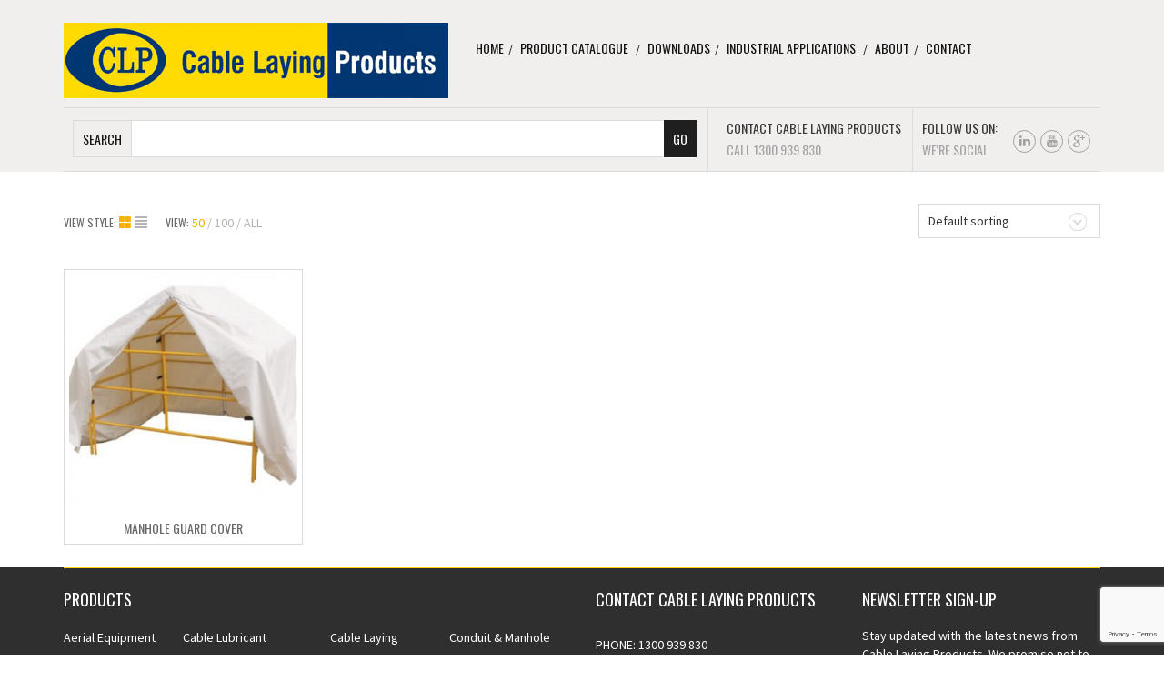

--- FILE ---
content_type: text/html; charset=UTF-8
request_url: https://cablelaying.com.au/product-tag/manhole-tents/?view=list&products-per-page=50
body_size: 13014
content:
<!DOCTYPE html>
<!--[if IE 8]>
<html class="ie ie8 no-js" lang="en-AU" xmlns="http://www.w3.org/1999/xhtml" prefix="og: http://ogp.me/ns# fb: http://www.facebook.com/2008/fbml">
<![endif]-->
<!--[if !(IE 7) | !(IE 8) ]><!-->
<html class="no-js" lang="en-AU" xmlns="http://www.w3.org/1999/xhtml" prefix="og: http://ogp.me/ns# fb: http://www.facebook.com/2008/fbml">
<!--<![endif]-->

<!-- START HEAD -->
<head>
    <meta charset="UTF-8">
    <meta http-equiv="X-UA-Compatible" content="IE=edge">

            <meta name="viewport" content="width=device-width, initial-scale=1">
    
    <link rel="profile" href="http://gmpg.org/xfn/11">
    <link rel="pingback" href="https://cablelaying.com.au/xmlrpc.php">
    <!-- HTML5 Shim and Respond.js IE8 support of HTML5 elements and media queries -->
    <!--[if lt IE 9]>
    <script src="https://cablelaying.com.au/wp-content/themes/mindig/core/assets/js/frontend/html5shiv.js"></script>
    <script src="https://cablelaying.com.au/wp-content/themes/mindig/core/assets/js/frontend/respond.min.js"></script>
    <![endif]-->
        <script type="text/javascript">document.documentElement.className = document.documentElement.className.replace( 'no-js', '' ) + ' yes-js js_active js'</script>
<title>Manhole Tents | Cable Laying Products</title>
<meta name='robots' content='max-image-preview:large' />
<link rel='dns-prefetch' href='//www.vision6.com.au' />
<link rel='dns-prefetch' href='//fonts.googleapis.com' />
<link rel="alternate" type="application/rss+xml" title="Cable Laying Products &raquo; Feed" href="https://cablelaying.com.au/feed/" />
<link rel="alternate" type="application/rss+xml" title="Cable Laying Products &raquo; Comments Feed" href="https://cablelaying.com.au/comments/feed/" />
<link rel="alternate" type="application/rss+xml" title="Cable Laying Products &raquo; Manhole Tents Tag Feed" href="https://cablelaying.com.au/product-tag/manhole-tents/feed/" />
<style id='wp-img-auto-sizes-contain-inline-css' type='text/css'>
img:is([sizes=auto i],[sizes^="auto," i]){contain-intrinsic-size:3000px 1500px}
/*# sourceURL=wp-img-auto-sizes-contain-inline-css */
</style>
<style id='wp-emoji-styles-inline-css' type='text/css'>

	img.wp-smiley, img.emoji {
		display: inline !important;
		border: none !important;
		box-shadow: none !important;
		height: 1em !important;
		width: 1em !important;
		margin: 0 0.07em !important;
		vertical-align: -0.1em !important;
		background: none !important;
		padding: 0 !important;
	}
/*# sourceURL=wp-emoji-styles-inline-css */
</style>
<link rel='stylesheet' id='contact-form-7-css' href='https://cablelaying.com.au/wp-content/plugins/contact-form-7/includes/css/styles.css?ver=6.1.4' type='text/css' media='all' />
<link rel='stylesheet' id='yit-layout-css' href='https://cablelaying.com.au/wp-content/themes/mindig-child/woocommerce/style.css?ver=1.0' type='text/css' media='' />
<style id='woocommerce-inline-inline-css' type='text/css'>
.woocommerce form .form-row .required { visibility: visible; }
/*# sourceURL=woocommerce-inline-inline-css */
</style>
<link rel='stylesheet' id='ywsl_frontend-css' href='https://cablelaying.com.au/wp-content/plugins/yith-woocommerce-social-login/assets/css/frontend.css?ver=6.9' type='text/css' media='all' />
<link rel='stylesheet' id='bootstrap-twitter-css' href='https://cablelaying.com.au/wp-content/themes/mindig/theme/assets/bootstrap/css/bootstrap.min.css?ver=6.9' type='text/css' media='all' />
<link rel='stylesheet' id='parent-style-css' href='https://cablelaying.com.au/wp-content/themes/mindig/style.css?ver=6.9' type='text/css' media='all' />
<link rel='stylesheet' id='woocommerce-parent-style-css' href='https://cablelaying.com.au/wp-content/themes/mindig/woocommerce/style.css?ver=6.9' type='text/css' media='all' />
<link rel='stylesheet' id='font-awesome-css' href='https://cablelaying.com.au/wp-content/themes/mindig/theme/plugins/yit-framework/modules/contact-form/assets/css/font-awesome.min.css?ver=6.9' type='text/css' media='all' />
<style id='font-awesome-inline-css' type='text/css'>
[data-font="FontAwesome"]:before {font-family: 'FontAwesome' !important;content: attr(data-icon) !important;speak: none !important;font-weight: normal !important;font-variant: normal !important;text-transform: none !important;line-height: 1 !important;font-style: normal !important;-webkit-font-smoothing: antialiased !important;-moz-osx-font-smoothing: grayscale !important;}
/*# sourceURL=font-awesome-inline-css */
</style>
<link rel='stylesheet' id='font-entypo-css' href='https://cablelaying.com.au/wp-content/themes/mindig/core/assets/css/font-entypo.css?ver=6.9' type='text/css' media='all' />
<link rel='stylesheet' id='yit-feature-tab-css' href='https://cablelaying.com.au/wp-content/themes/mindig/theme/plugins/yit-framework/modules/feature-tabs/assets/css/featurestab.css?ver=6.9' type='text/css' media='all' />
<link rel='stylesheet' id='slider-logo-shortcode-css' href='https://cablelaying.com.au/wp-content/themes/mindig/theme/plugins/yit-framework/modules/logos/assets/css/logos_slider.css?ver=6.9' type='text/css' media='all' />
<link rel='stylesheet' id='owl-slider-css' href='https://cablelaying.com.au/wp-content/themes/mindig/theme/assets/css/owl.css?ver=6.9' type='text/css' media='all' />
<link rel='stylesheet' id='yit-testimonial-css' href='https://cablelaying.com.au/wp-content/themes/mindig/theme/plugins/yit-framework/modules/testimonial/assets/css/yit-testimonial.css?ver=6.9' type='text/css' media='all' />
<link rel='stylesheet' id='theme-stylesheet-css' href='https://cablelaying.com.au/wp-content/themes/mindig-child/style.css?ver=6.9' type='text/css' media='all' />
<link rel='stylesheet' id='shortcodes-css' href='https://cablelaying.com.au/wp-content/themes/mindig/theme/assets/css/shortcodes.css?ver=6.9' type='text/css' media='all' />
<link rel='stylesheet' id='widgets-theme-css' href='https://cablelaying.com.au/wp-content/themes/mindig/theme/assets/css/widgets.css?ver=6.9' type='text/css' media='all' />
<link rel='stylesheet' id='blog-stylesheet-css' href='https://cablelaying.com.au/wp-content/themes/mindig/theme/assets/css/blog.css?ver=6.9' type='text/css' media='all' />
<link rel='stylesheet' id='animate-css' href='https://cablelaying.com.au/wp-content/themes/mindig/theme/assets/css/animate.css?ver=6.9' type='text/css' media='all' />
<link rel='stylesheet' id='prettyPhoto-css' href='https://cablelaying.com.au/wp-content/themes/mindig/theme/assets/css/prettyPhoto.css?ver=6.9' type='text/css' media='all' />
<link rel='stylesheet' id='masterslider-style-css' href='https://cablelaying.com.au/wp-content/themes/mindig/theme/assets/lib/masterslider/style/masterslider.css?ver=6.9' type='text/css' media='all' />
<link rel='stylesheet' id='google-fonts-css' href='//fonts.googleapis.com/css?family=Oswald%3Aregular%2C400%2C300%2C700%7CSource+Sans+Pro%3Aregular%2C300%2C700%7COpen+Sans%3A800&#038;ver=6.9' type='text/css' media='all' />
<link rel='stylesheet' id='cache-dynamics-css' href='https://cablelaying.com.au/wp-content/themes/mindig-child/cache/dynamics-1.css?ver=6.9' type='text/css' media='all' />
<link rel='stylesheet' id='responsive-css' href='https://cablelaying.com.au/wp-content/themes/mindig/theme/assets/css/responsive.css?ver=6.9' type='text/css' media='all' />
<link rel='stylesheet' id='custom-css' href='https://cablelaying.com.au/wp-content/themes/mindig-child/custom-1.css?ver=6.9' type='text/css' media='all' />
<script type="text/javascript" id="jquery-core-js-extra">
/* <![CDATA[ */
var yit = {"isRtl":"","ajaxurl":"https://cablelaying.com.au/wp-admin/admin-ajax.php","responsive_menu_text":"Navigate to...","added_to_cart_ico":"https://cablelaying.com.au/wp-content/themes/mindig/woocommerce/images/added.png","added_to_wishlist_ico":"https://cablelaying.com.au/wp-content/themes/mindig/woocommerce/images/added-to-wishlist.png","price_filter_slider":"no","load_gif":"https://cablelaying.com.au/wp-content/themes/mindig/theme/assets/images/search.gif"};
var yit_woocommerce = {"version":"10.4.3","product_slider_col_0":"1","product_slider_col_479":"3","product_slider_col_767":"4"};
//# sourceURL=jquery-core-js-extra
/* ]]> */
</script>
<script type="text/javascript" src="https://cablelaying.com.au/wp-includes/js/jquery/jquery.min.js?ver=3.7.1" id="jquery-core-js"></script>
<script type="text/javascript" src="https://cablelaying.com.au/wp-includes/js/jquery/jquery-migrate.min.js?ver=3.4.1" id="jquery-migrate-js"></script>
<script type="text/javascript" src="//cablelaying.com.au/wp-content/plugins/revslider/sr6/assets/js/rbtools.min.js?ver=6.7.20" async id="tp-tools-js"></script>
<script type="text/javascript" src="//cablelaying.com.au/wp-content/plugins/revslider/sr6/assets/js/rs6.min.js?ver=6.7.20" async id="revmin-js"></script>
<script type="text/javascript" src="https://cablelaying.com.au/wp-content/plugins/woocommerce/assets/js/jquery-blockui/jquery.blockUI.min.js?ver=2.7.0-wc.10.4.3" id="wc-jquery-blockui-js" data-wp-strategy="defer"></script>
<script type="text/javascript" id="wc-add-to-cart-js-extra">
/* <![CDATA[ */
var wc_add_to_cart_params = {"ajax_url":"https://cablelaying.com.au/wp-admin/admin-ajax.php","wc_ajax_url":"/?wc-ajax=%%endpoint%%","i18n_view_cart":"View cart","cart_url":"","is_cart":"","cart_redirect_after_add":"no"};
//# sourceURL=wc-add-to-cart-js-extra
/* ]]> */
</script>
<script type="text/javascript" src="https://cablelaying.com.au/wp-content/plugins/woocommerce/assets/js/frontend/add-to-cart.min.js?ver=10.4.3" id="wc-add-to-cart-js" data-wp-strategy="defer"></script>
<script type="text/javascript" src="https://cablelaying.com.au/wp-content/plugins/woocommerce/assets/js/js-cookie/js.cookie.min.js?ver=2.1.4-wc.10.4.3" id="wc-js-cookie-js" defer="defer" data-wp-strategy="defer"></script>
<script type="text/javascript" id="woocommerce-js-extra">
/* <![CDATA[ */
var woocommerce_params = {"ajax_url":"https://cablelaying.com.au/wp-admin/admin-ajax.php","wc_ajax_url":"/?wc-ajax=%%endpoint%%","i18n_password_show":"Show password","i18n_password_hide":"Hide password"};
//# sourceURL=woocommerce-js-extra
/* ]]> */
</script>
<script type="text/javascript" src="https://cablelaying.com.au/wp-content/plugins/woocommerce/assets/js/frontend/woocommerce.min.js?ver=10.4.3" id="woocommerce-js" defer="defer" data-wp-strategy="defer"></script>
<script type="text/javascript" src="https://cablelaying.com.au/wp-content/plugins/js_composer/assets/js/vendors/woocommerce-add-to-cart.js?ver=8.7.2" id="vc_woocommerce-add-to-cart-js-js"></script>
<script></script><link rel="https://api.w.org/" href="https://cablelaying.com.au/wp-json/" /><link rel="alternate" title="JSON" type="application/json" href="https://cablelaying.com.au/wp-json/wp/v2/product_tag/134" /><link rel="EditURI" type="application/rsd+xml" title="RSD" href="https://cablelaying.com.au/xmlrpc.php?rsd" />
<meta name="generator" content="WordPress 6.9" />
<meta name="generator" content="WooCommerce 10.4.3" />
<meta name="generator" content="Redux 4.5.10" />        <style type="text/css">
                        body, .st-content, .st-content-inner {
            background-color: #ffffff;            }
                                </style>
    <!-- [favicon] begin -->
<link rel="shortcut icon" type="image/x-icon" href="https://cablelaying.com.au/wp-content/themes/mindig/favicon.ico" />
<link rel="icon" type="image/x-icon" href="https://cablelaying.com.au/wp-content/themes/mindig/favicon.ico" />
<!-- [favicon] end -->

<!-- Touch icons more info: http://mathiasbynens.be/notes/touch-icons -->

<link rel="apple-touch-icon-precomposed" sizes="144x144" href="https://cablelaying.com.au/wp-content/themes/mindig/apple-touch-icon-144x.png" /><link rel="apple-touch-icon-precomposed" sizes="114x114" href="https://cablelaying.com.au/wp-content/themes/mindig/apple-touch-icon-114x.png" /><link rel="apple-touch-icon-precomposed" sizes="72x72" href="https://cablelaying.com.au/wp-content/themes/mindig/apple-touch-icon-72x.png" /><link rel="apple-touch-icon-precomposed" sizes="57x57" href="https://cablelaying.com.au/wp-content/themes/mindig/apple-touch-icon-57x.png" />
<meta property='og:site_name' content='Cable Laying Products'/>
<meta property='og:title' content='Manhole Tents | Cable Laying Products'/>
<meta property='og:description' content=''/>
<meta property='og:image' content='https://cablelaying.com.au/wp-content/uploads/2017/02/QMS150S_007-300x245.jpg'/>
        <style type="text/css">
            .woocommerce ul.products li.product.list .product-wrapper .thumb-wrapper {
                width: 52.631578947368%;
                height: auto;
            }
            .woocommerce ul.products li.product.list .product-wrapper .product-actions-wrapper,
            .woocommerce ul.products li.product.list .product-wrapper .product-meta,
            .woocommerce .products li.product.list .product-actions-wrapper .product-other-action {
                width: 45.368421052632%;
            }

        </style>
    	<noscript><style>.woocommerce-product-gallery{ opacity: 1 !important; }</style></noscript>
	<meta name="generator" content="Powered by WPBakery Page Builder - drag and drop page builder for WordPress."/>
<meta name="generator" content="Powered by Slider Revolution 6.7.20 - responsive, Mobile-Friendly Slider Plugin for WordPress with comfortable drag and drop interface." />
<script>function setREVStartSize(e){
			//window.requestAnimationFrame(function() {
				window.RSIW = window.RSIW===undefined ? window.innerWidth : window.RSIW;
				window.RSIH = window.RSIH===undefined ? window.innerHeight : window.RSIH;
				try {
					var pw = document.getElementById(e.c).parentNode.offsetWidth,
						newh;
					pw = pw===0 || isNaN(pw) || (e.l=="fullwidth" || e.layout=="fullwidth") ? window.RSIW : pw;
					e.tabw = e.tabw===undefined ? 0 : parseInt(e.tabw);
					e.thumbw = e.thumbw===undefined ? 0 : parseInt(e.thumbw);
					e.tabh = e.tabh===undefined ? 0 : parseInt(e.tabh);
					e.thumbh = e.thumbh===undefined ? 0 : parseInt(e.thumbh);
					e.tabhide = e.tabhide===undefined ? 0 : parseInt(e.tabhide);
					e.thumbhide = e.thumbhide===undefined ? 0 : parseInt(e.thumbhide);
					e.mh = e.mh===undefined || e.mh=="" || e.mh==="auto" ? 0 : parseInt(e.mh,0);
					if(e.layout==="fullscreen" || e.l==="fullscreen")
						newh = Math.max(e.mh,window.RSIH);
					else{
						e.gw = Array.isArray(e.gw) ? e.gw : [e.gw];
						for (var i in e.rl) if (e.gw[i]===undefined || e.gw[i]===0) e.gw[i] = e.gw[i-1];
						e.gh = e.el===undefined || e.el==="" || (Array.isArray(e.el) && e.el.length==0)? e.gh : e.el;
						e.gh = Array.isArray(e.gh) ? e.gh : [e.gh];
						for (var i in e.rl) if (e.gh[i]===undefined || e.gh[i]===0) e.gh[i] = e.gh[i-1];
											
						var nl = new Array(e.rl.length),
							ix = 0,
							sl;
						e.tabw = e.tabhide>=pw ? 0 : e.tabw;
						e.thumbw = e.thumbhide>=pw ? 0 : e.thumbw;
						e.tabh = e.tabhide>=pw ? 0 : e.tabh;
						e.thumbh = e.thumbhide>=pw ? 0 : e.thumbh;
						for (var i in e.rl) nl[i] = e.rl[i]<window.RSIW ? 0 : e.rl[i];
						sl = nl[0];
						for (var i in nl) if (sl>nl[i] && nl[i]>0) { sl = nl[i]; ix=i;}
						var m = pw>(e.gw[ix]+e.tabw+e.thumbw) ? 1 : (pw-(e.tabw+e.thumbw)) / (e.gw[ix]);
						newh =  (e.gh[ix] * m) + (e.tabh + e.thumbh);
					}
					var el = document.getElementById(e.c);
					if (el!==null && el) el.style.height = newh+"px";
					el = document.getElementById(e.c+"_wrapper");
					if (el!==null && el) {
						el.style.height = newh+"px";
						el.style.display = "block";
					}
				} catch(e){
					console.log("Failure at Presize of Slider:" + e)
				}
			//});
		  };</script>
		<style type="text/css" id="wp-custom-css">
			.tagged_as {
display: none !important;
}

.product_meta .tagged_as {
display:none;
}		</style>
		<style id="sccss">/* Enter Your Custom CSS Here */

/* Increase sub-menu width */
.nav > ul > li div.submenu ul.sub-menu, #lang_sel li ul {
    box-shadow: 0 2px 5px 0 rgba(30, 30, 30, 0.1);
    box-sizing: border-box;
    margin-left: -17px;
    position: relative;
    width: 155%;
}
/* Increase sub-menu > to go out wider */
.nav div.submenu span.sf-sub-indicator {
    left: 205px;
}
/* Increase logo siz eon mobiles */
@media (max-width: 767px) {
#logo img {
    max-width: 150% !important;
       }
.container {
    padding-right: 25px !important;
    padding-left: 25px !important;
      }
}
/* Spacing on sub menu items */
.nav > ul > li > div.submenu > ul.sub-menu > li > div.submenu > ul.sub-menu > li a {
  margin-bottom: 10px;
  line-height: 150%;
}

.nav > ul > li > div.submenu ul.sub-menu li a {
  margin-bottom: 10px;
  line-height: 150%;
}
/* remove search layout extras */
.search_mini_content .yith-ajaxsearchform-container .screen-reader-text {
  display: none;
}
.search_mini_content .yith-ajaxsearchform-container .sbHolder {
  display: none;
}


.woocommerce  #exampleModalLong input[type="tel"] { width: 100%;
    height: 35px;
    border: 1px solid;
    padding: 0 10px;
}
.woocommerce  #exampleModalLong .wpcf7-textarea { width: 100%;
    height: 120px;
    border: 1px solid;
    padding: 0 10px;
}
.woocommerce #exampleModalLong .wpcf7-form-control-wrap {
	position: relative;
	margin-bottom: 10px;
	display: block;
}
#exampleModalLong .modal-header, #exampleModalLong .modal-body, #exampleModalLong .modal-footer, #exampleModalLong .modal-content{float:left; width:100%;}
#exampleModalLong .wpcf7-form-control.wpcf7-submit {
	background: #e9a400;
	border: none;
	color: #fff;
	text-transform: uppercase;
	font-size: 17px;
	padding: 8px 40px;
	margin: 15px 0 10px;
}</style><noscript><style> .wpb_animate_when_almost_visible { opacity: 1; }</style></noscript><link rel='stylesheet' id='wc-blocks-style-css' href='https://cablelaying.com.au/wp-content/plugins/woocommerce/assets/client/blocks/wc-blocks.css?ver=wc-10.4.3' type='text/css' media='all' />
<link rel='stylesheet' id='redux-custom-fonts-css' href='//cablelaying.com.au/wp-content/uploads/redux/custom-fonts/fonts.css?ver=1674234375' type='text/css' media='all' />
<link rel='stylesheet' id='rs-plugin-settings-css' href='//cablelaying.com.au/wp-content/plugins/revslider/sr6/assets/css/rs6.css?ver=6.7.20' type='text/css' media='all' />
<style id='rs-plugin-settings-inline-css' type='text/css'>
#rs-demo-id {}
/*# sourceURL=rs-plugin-settings-inline-css */
</style>
</head>
<!-- END HEAD -->

<!-- START BODY -->
<body class="archive tax-product_tag term-manhole-tents term-134 wp-theme-mindig wp-child-theme-mindig-child theme-mindig woocommerce woocommerce-page woocommerce-no-js stretched-layout chrome responsive wpb-js-composer js-comp-ver-8.7.2 vc_responsive" id="home">

    <div id="back-top"><a href="#top"><i class="fa fa-chevron-up"></i>Back to top</a></div><!-- START WRAPPER -->
<div id="wrapper" class="clearfix">
<!-- START HEADER -->
<div id="header" class="clearfix skin1  ">
<!-- START TOPBAR -->
<!-- END TOPBAR --><!-- START HEADER -->
<div id="header-container">
    <div class="container">
        <div class="header-wrapper clearfix">    <!-- HEADER MENU TRIGGER -->
    <div id="mobile-menu-trigger" class="mobile-menu-trigger"><a href="#" data-effect="st-effect-4" class="glyphicon glyphicon-align-justify visible-xs"></a></div>

<!-- START LOGO -->
<div id="logo" class="no-tagline" >

    
        <a id="logo-img" href="https://cablelaying.com.au" title="Cable Laying Products">
                        <img src="https://cablelaying.com.au/wp-content/uploads/2016/03/logo.jpg" title="Cable Laying Products" alt="Cable Laying Products" width="423" height="83" />
        </a>

    
    
</div>
<!-- END LOGO -->


<!-- START HEADER SIDEBAR -->
<div id="header-sidebar">
    
    <!-- cart -->
    
</div>
<!-- END HEADER SIDEBAR -->

<!-- START NAVIGATION -->
<div id="nav" class="nav">

    <ul id="menu-main_menu" class="level-1 clearfix"><li id="menu-item-41" class="menu-item menu-item-type-post_type menu-item-object-page menu-item-home menu-item-children-0"><a href="https://cablelaying.com.au/">Home</a></li>
<li id="menu-item-59" class="menu-item menu-item-type-custom menu-item-object-custom menu-item-has-children menu-item-children-14"><a href="#">Product Catalogue</a>
<div class="submenu clearfix">

<ul class="sub-menu clearfix">
	<li id="menu-item-442" class="menu-item menu-item-type-taxonomy menu-item-object-product_cat menu-item-has-children menu-item-children-10"><a href="https://cablelaying.com.au/product-category/aerial-equipment/">Aerial Equipment</a>
<div class="submenu clearfix">

	<ul class="sub-menu clearfix">
		<li id="menu-item-447" class="menu-item menu-item-type-taxonomy menu-item-object-product_cat menu-item-children-0"><a href="https://cablelaying.com.au/product-category/aerial-equipment/aerial-guide-chutes/">Aerial Guide Chutes</a></li>
		<li id="menu-item-443" class="menu-item menu-item-type-taxonomy menu-item-object-product_cat menu-item-children-0"><a href="https://cablelaying.com.au/product-category/aerial-equipment/cable-blocks/">Cable Blocks</a></li>
		<li id="menu-item-444" class="menu-item menu-item-type-taxonomy menu-item-object-product_cat menu-item-children-0"><a href="https://cablelaying.com.au/product-category/aerial-equipment/cable-tray-rollers/">Cable Tray Rollers</a></li>
		<li id="menu-item-446" class="menu-item menu-item-type-taxonomy menu-item-object-product_cat menu-item-children-0"><a href="https://cablelaying.com.au/product-category/aerial-equipment/catenary-stringing-rollers/">Catenary Stringing Rollers</a></li>
		<li id="menu-item-448" class="menu-item menu-item-type-taxonomy menu-item-object-product_cat menu-item-children-0"><a href="https://cablelaying.com.au/product-category/aerial-equipment/corner-blocks/">Corner Blocks</a></li>
		<li id="menu-item-445" class="menu-item menu-item-type-taxonomy menu-item-object-product_cat menu-item-children-0"><a href="https://cablelaying.com.au/product-category/aerial-equipment/cross-arm-brackets/">Cross Arm Brackets</a></li>
		<li id="menu-item-449" class="menu-item menu-item-type-taxonomy menu-item-object-product_cat menu-item-children-0"><a href="https://cablelaying.com.au/product-category/aerial-equipment/double-overhead-rollers/">Double Overhead Rollers</a></li>
		<li id="menu-item-450" class="menu-item menu-item-type-taxonomy menu-item-object-product_cat menu-item-children-0"><a href="https://cablelaying.com.au/product-category/aerial-equipment/insulator-clamp-brackets/">Insulator Clamp Brackets</a></li>
		<li id="menu-item-451" class="menu-item menu-item-type-taxonomy menu-item-object-product_cat menu-item-children-0"><a href="https://cablelaying.com.au/product-category/aerial-equipment/pole-brackets/">Pole Brackets</a></li>
		<li id="menu-item-452" class="menu-item menu-item-type-taxonomy menu-item-object-product_cat menu-item-children-0"><a href="https://cablelaying.com.au/product-category/aerial-equipment/replacement-rollers-for-underground-and-aerial-equipment/">Replacement Rollers for Underground and Aerial Equipment</a></li>
	</ul>
	

</div>
</li>
	<li id="menu-item-453" class="menu-item menu-item-type-taxonomy menu-item-object-product_cat menu-item-has-children menu-item-children-3"><a href="https://cablelaying.com.au/product-category/cable-laying-accessories/">Cable Laying Accessories</a>
<div class="submenu clearfix">

	<ul class="sub-menu clearfix">
		<li id="menu-item-454" class="menu-item menu-item-type-taxonomy menu-item-object-product_cat menu-item-children-0"><a href="https://cablelaying.com.au/product-category/cable-laying-accessories/manhole-guards/">Manhole Guards</a></li>
		<li id="menu-item-455" class="menu-item menu-item-type-taxonomy menu-item-object-product_cat menu-item-children-0"><a href="https://cablelaying.com.au/product-category/cable-laying-accessories/manhole-pit-keys/">Manhole Pit Keys</a></li>
		<li id="menu-item-456" class="menu-item menu-item-type-taxonomy menu-item-object-product_cat menu-item-children-0"><a href="https://cablelaying.com.au/product-category/cable-laying-accessories/piller-box-spanner/">Piller Box Spanner</a></li>
	</ul>
	

</div>
</li>
	<li id="menu-item-472" class="menu-item menu-item-type-taxonomy menu-item-object-product_cat menu-item-children-0"><a href="https://cablelaying.com.au/product-category/cable-lubricant/">Cable Lubricant</a></li>
	<li id="menu-item-457" class="menu-item menu-item-type-taxonomy menu-item-object-product_cat menu-item-has-children menu-item-children-4"><a href="https://cablelaying.com.au/product-category/conduit-manhole-cable-guides/">Conduit &#038; Manhole Cable Guides</a>
<div class="submenu clearfix">

	<ul class="sub-menu clearfix">
		<li id="menu-item-458" class="menu-item menu-item-type-taxonomy menu-item-object-product_cat menu-item-children-0"><a href="https://cablelaying.com.au/product-category/conduit-manhole-cable-guides/conduit-guides/">Conduit Guides</a></li>
		<li id="menu-item-459" class="menu-item menu-item-type-taxonomy menu-item-object-product_cat menu-item-children-0"><a href="https://cablelaying.com.au/product-category/conduit-manhole-cable-guides/manhole-guides/">Manhole Guides</a></li>
		<li id="menu-item-460" class="menu-item menu-item-type-taxonomy menu-item-object-product_cat menu-item-children-0"><a href="https://cablelaying.com.au/product-category/conduit-manhole-cable-guides/replacement-rollers-for-underground-and-aerial-equipment-conduit-manhole-cable-guides/">Replacement Rollers for Underground and Aerial Equipment</a></li>
		<li id="menu-item-461" class="menu-item menu-item-type-taxonomy menu-item-object-product_cat menu-item-children-0"><a href="https://cablelaying.com.au/product-category/conduit-manhole-cable-guides/trench-guides/">Trench Guides</a></li>
	</ul>
	

</div>
</li>
	<li id="menu-item-462" class="menu-item menu-item-type-taxonomy menu-item-object-product_cat menu-item-has-children menu-item-children-5"><a href="https://cablelaying.com.au/product-category/drum-handling-equipment/">Drum Handling Equipment</a>
<div class="submenu clearfix">

	<ul class="sub-menu clearfix">
		<li id="menu-item-463" class="menu-item menu-item-type-taxonomy menu-item-object-product_cat menu-item-children-0"><a href="https://cablelaying.com.au/product-category/drum-handling-equipment/drum-caddys/">Drum Caddys</a></li>
		<li id="menu-item-464" class="menu-item menu-item-type-taxonomy menu-item-object-product_cat menu-item-children-0"><a href="https://cablelaying.com.au/product-category/drum-handling-equipment/drum-ramp-rollers/">Drum Ramp Rollers</a></li>
		<li id="menu-item-465" class="menu-item menu-item-type-taxonomy menu-item-object-product_cat menu-item-children-0"><a href="https://cablelaying.com.au/product-category/drum-handling-equipment/drum-trolleys/">Drum Trolleys</a></li>
		<li id="menu-item-466" class="menu-item menu-item-type-taxonomy menu-item-object-product_cat menu-item-children-0"><a href="https://cablelaying.com.au/product-category/drum-handling-equipment/hydraulic-drum-jacks/">Hydraulic Drum Jacks</a></li>
		<li id="menu-item-467" class="menu-item menu-item-type-taxonomy menu-item-object-product_cat menu-item-children-0"><a href="https://cablelaying.com.au/product-category/drum-handling-equipment/scissor-lifts/">Scissor Lifts</a></li>
	</ul>
	

</div>
</li>
	<li id="menu-item-474" class="menu-item menu-item-type-taxonomy menu-item-object-product_cat menu-item-children-0"><a href="https://cablelaying.com.au/product-category/mandrels-swivels/high-pressure-drawline-carrier/">High Pressure Drawline Carrier</a></li>
	<li id="menu-item-479" class="menu-item menu-item-type-taxonomy menu-item-object-product_cat menu-item-has-children menu-item-children-5"><a href="https://cablelaying.com.au/product-category/mandrels-swivels/">Mandrels &#038; Swivels</a>
<div class="submenu clearfix">

	<ul class="sub-menu clearfix">
		<li id="menu-item-473" class="menu-item menu-item-type-taxonomy menu-item-object-product_cat menu-item-children-0"><a href="https://cablelaying.com.au/product-category/mandrels-swivels/condult-cleaners/">Conduit Cleaners</a></li>
		<li id="menu-item-475" class="menu-item menu-item-type-taxonomy menu-item-object-product_cat menu-item-children-0"><a href="https://cablelaying.com.au/product-category/mandrels-swivels/proving-mandrels/">Proving Mandrels</a></li>
		<li id="menu-item-476" class="menu-item menu-item-type-taxonomy menu-item-object-product_cat menu-item-children-0"><a href="https://cablelaying.com.au/product-category/mandrels-swivels/short-rubber-slugs/">Short Rubber Slugs</a></li>
		<li id="menu-item-477" class="menu-item menu-item-type-taxonomy menu-item-object-product_cat menu-item-children-0"><a href="https://cablelaying.com.au/product-category/mandrels-swivels/swivels/">Swivels</a></li>
		<li id="menu-item-478" class="menu-item menu-item-type-taxonomy menu-item-object-product_cat menu-item-children-0"><a href="https://cablelaying.com.au/product-category/mandrels-swivels/wire-brush-mandrels/">Wire Brush Mandrels</a></li>
	</ul>
	

</div>
</li>
	<li id="menu-item-468" class="menu-item menu-item-type-taxonomy menu-item-object-product_cat menu-item-children-0"><a href="https://cablelaying.com.au/product-category/plumett-equipment/">Plumett Equipment</a></li>
	<li id="menu-item-429" class="menu-item menu-item-type-taxonomy menu-item-object-product_cat menu-item-has-children menu-item-children-3"><a href="https://cablelaying.com.au/product-category/rodding-equipment/">Rodding Equipment</a>
<div class="submenu clearfix">

	<ul class="sub-menu clearfix">
		<li id="menu-item-430" class="menu-item menu-item-type-taxonomy menu-item-object-product_cat menu-item-children-0"><a href="https://cablelaying.com.au/product-category/rodding-equipment/accessories/">Accessories</a></li>
		<li id="menu-item-431" class="menu-item menu-item-type-taxonomy menu-item-object-product_cat menu-item-children-0"><a href="https://cablelaying.com.au/product-category/rodding-equipment/dispensing-reels/">Dispensing Reels</a></li>
		<li id="menu-item-432" class="menu-item menu-item-type-taxonomy menu-item-object-product_cat menu-item-children-0"><a href="https://cablelaying.com.au/product-category/rodding-equipment/hand-rods/">Hand Rods</a></li>
	</ul>
	

</div>
</li>
	<li id="menu-item-433" class="menu-item menu-item-type-taxonomy menu-item-object-product_cat menu-item-has-children menu-item-children-2"><a href="https://cablelaying.com.au/product-category/screw-on-hauling-eyes/">Screw-On Hauling Eyes</a>
<div class="submenu clearfix">

	<ul class="sub-menu clearfix">
		<li id="menu-item-434" class="menu-item menu-item-type-taxonomy menu-item-object-product_cat menu-item-children-0"><a href="https://cablelaying.com.au/product-category/screw-on-hauling-eyes/screw-on-cable-hauling-eyes/">Screw-On Cable Hauling Eyes</a></li>
		<li id="menu-item-435" class="menu-item menu-item-type-taxonomy menu-item-object-product_cat menu-item-children-0"><a href="https://cablelaying.com.au/product-category/screw-on-hauling-eyes/screw-on-fibre-optic-hauling-eyes/">Screw-On Fibre Optic Hauling Eyes</a></li>
	</ul>
	

</div>
</li>
	<li id="menu-item-469" class="menu-item menu-item-type-taxonomy menu-item-object-product_cat menu-item-children-0"><a href="https://cablelaying.com.au/product-category/shelters/">Shelters</a></li>
	<li id="menu-item-436" class="menu-item menu-item-type-taxonomy menu-item-object-product_cat menu-item-has-children menu-item-children-5"><a href="https://cablelaying.com.au/product-category/underground-cable-equipment/">Underground Cable Equipment</a>
<div class="submenu clearfix">

	<ul class="sub-menu clearfix">
		<li id="menu-item-437" class="menu-item menu-item-type-taxonomy menu-item-object-product_cat menu-item-children-0"><a href="https://cablelaying.com.au/product-category/underground-cable-equipment/drawline-roping-gun/">Drawline Roping Gun</a></li>
		<li id="menu-item-438" class="menu-item menu-item-type-taxonomy menu-item-object-product_cat menu-item-children-0"><a href="https://cablelaying.com.au/product-category/underground-cable-equipment/electric-blowers/">Electric Blowers</a></li>
		<li id="menu-item-439" class="menu-item menu-item-type-taxonomy menu-item-object-product_cat menu-item-children-0"><a href="https://cablelaying.com.au/product-category/underground-cable-equipment/line-carriers-bag/">Line &#8211; Carriers Bag</a></li>
		<li id="menu-item-440" class="menu-item menu-item-type-taxonomy menu-item-object-product_cat menu-item-children-0"><a href="https://cablelaying.com.au/product-category/underground-cable-equipment/occupied-conduit-adaptors/">Occupied Conduit Adaptors</a></li>
		<li id="menu-item-441" class="menu-item menu-item-type-taxonomy menu-item-object-product_cat menu-item-children-0"><a href="https://cablelaying.com.au/product-category/underground-cable-equipment/ropes-drawline/">Ropes &#8211; Drawline</a></li>
	</ul>
	

</div>
</li>
	<li id="menu-item-470" class="menu-item menu-item-type-taxonomy menu-item-object-product_cat menu-item-children-0"><a href="https://cablelaying.com.au/product-category/winches/">Winches</a></li>
	<li id="menu-item-471" class="menu-item menu-item-type-taxonomy menu-item-object-product_cat menu-item-children-0"><a href="https://cablelaying.com.au/product-category/wire-cable-grips/">Wire Cable Grips</a></li>
</ul>

</div>
</li>
<li id="menu-item-58" class="menu-item menu-item-type-post_type menu-item-object-page menu-item-children-0"><a href="https://cablelaying.com.au/download/">Downloads</a></li>
<li id="menu-item-44" class="menu-item menu-item-type-post_type menu-item-object-page menu-item-has-children menu-item-children-5"><a href="https://cablelaying.com.au/industrial-applications/">Industrial Applications</a>
<div class="submenu clearfix">

<ul class="sub-menu clearfix">
	<li id="menu-item-46" class="menu-item menu-item-type-post_type menu-item-object-page menu-item-children-0"><a href="https://cablelaying.com.au/industrial-applications/fibre-optics/">Fibre Optics</a></li>
	<li id="menu-item-49" class="menu-item menu-item-type-post_type menu-item-object-page menu-item-children-0"><a href="https://cablelaying.com.au/industrial-applications/telecommunications/">Telecommunications</a></li>
	<li id="menu-item-47" class="menu-item menu-item-type-post_type menu-item-object-page menu-item-children-0"><a href="https://cablelaying.com.au/industrial-applications/infrastructure/">Infrastructure</a></li>
	<li id="menu-item-48" class="menu-item menu-item-type-post_type menu-item-object-page menu-item-children-0"><a href="https://cablelaying.com.au/industrial-applications/mining-industrial/">Mining &#038; Industrial</a></li>
	<li id="menu-item-45" class="menu-item menu-item-type-post_type menu-item-object-page menu-item-children-0"><a href="https://cablelaying.com.au/industrial-applications/energy/">Energy</a></li>
</ul>

</div>
</li>
<li id="menu-item-42" class="menu-item menu-item-type-post_type menu-item-object-page menu-item-children-0"><a href="https://cablelaying.com.au/about/">About</a></li>
<li id="menu-item-43" class="menu-item menu-item-type-post_type menu-item-object-page menu-item-children-0"><a href="https://cablelaying.com.au/contact-us/">Contact</a></li>
</ul>
</div>
<!-- END NAVIGATION -->

    <!-- MOBILE MENU -->
    <div class="mobile-nav hidden">

        <ul id="menu-main_menu-1" class="level-1 clearfix"><li id="menu-item-41" class="menu-item menu-item-type-post_type menu-item-object-page menu-item-home menu-item-41"><a href="https://cablelaying.com.au/">Home</a></li>
<li id="menu-item-59" class="menu-item menu-item-type-custom menu-item-object-custom menu-item-has-children menu-item-59"><a href="#">Product Catalogue</a>
<ul class="sub-menu">
	<li id="menu-item-442" class="menu-item menu-item-type-taxonomy menu-item-object-product_cat menu-item-has-children menu-item-442"><a href="https://cablelaying.com.au/product-category/aerial-equipment/">Aerial Equipment</a>
	<ul class="sub-menu">
		<li id="menu-item-447" class="menu-item menu-item-type-taxonomy menu-item-object-product_cat menu-item-447"><a href="https://cablelaying.com.au/product-category/aerial-equipment/aerial-guide-chutes/">Aerial Guide Chutes</a></li>
		<li id="menu-item-443" class="menu-item menu-item-type-taxonomy menu-item-object-product_cat menu-item-443"><a href="https://cablelaying.com.au/product-category/aerial-equipment/cable-blocks/">Cable Blocks</a></li>
		<li id="menu-item-444" class="menu-item menu-item-type-taxonomy menu-item-object-product_cat menu-item-444"><a href="https://cablelaying.com.au/product-category/aerial-equipment/cable-tray-rollers/">Cable Tray Rollers</a></li>
		<li id="menu-item-446" class="menu-item menu-item-type-taxonomy menu-item-object-product_cat menu-item-446"><a href="https://cablelaying.com.au/product-category/aerial-equipment/catenary-stringing-rollers/">Catenary Stringing Rollers</a></li>
		<li id="menu-item-448" class="menu-item menu-item-type-taxonomy menu-item-object-product_cat menu-item-448"><a href="https://cablelaying.com.au/product-category/aerial-equipment/corner-blocks/">Corner Blocks</a></li>
		<li id="menu-item-445" class="menu-item menu-item-type-taxonomy menu-item-object-product_cat menu-item-445"><a href="https://cablelaying.com.au/product-category/aerial-equipment/cross-arm-brackets/">Cross Arm Brackets</a></li>
		<li id="menu-item-449" class="menu-item menu-item-type-taxonomy menu-item-object-product_cat menu-item-449"><a href="https://cablelaying.com.au/product-category/aerial-equipment/double-overhead-rollers/">Double Overhead Rollers</a></li>
		<li id="menu-item-450" class="menu-item menu-item-type-taxonomy menu-item-object-product_cat menu-item-450"><a href="https://cablelaying.com.au/product-category/aerial-equipment/insulator-clamp-brackets/">Insulator Clamp Brackets</a></li>
		<li id="menu-item-451" class="menu-item menu-item-type-taxonomy menu-item-object-product_cat menu-item-451"><a href="https://cablelaying.com.au/product-category/aerial-equipment/pole-brackets/">Pole Brackets</a></li>
		<li id="menu-item-452" class="menu-item menu-item-type-taxonomy menu-item-object-product_cat menu-item-452"><a href="https://cablelaying.com.au/product-category/aerial-equipment/replacement-rollers-for-underground-and-aerial-equipment/">Replacement Rollers for Underground and Aerial Equipment</a></li>
	</ul>
</li>
	<li id="menu-item-453" class="menu-item menu-item-type-taxonomy menu-item-object-product_cat menu-item-has-children menu-item-453"><a href="https://cablelaying.com.au/product-category/cable-laying-accessories/">Cable Laying Accessories</a>
	<ul class="sub-menu">
		<li id="menu-item-454" class="menu-item menu-item-type-taxonomy menu-item-object-product_cat menu-item-454"><a href="https://cablelaying.com.au/product-category/cable-laying-accessories/manhole-guards/">Manhole Guards</a></li>
		<li id="menu-item-455" class="menu-item menu-item-type-taxonomy menu-item-object-product_cat menu-item-455"><a href="https://cablelaying.com.au/product-category/cable-laying-accessories/manhole-pit-keys/">Manhole Pit Keys</a></li>
		<li id="menu-item-456" class="menu-item menu-item-type-taxonomy menu-item-object-product_cat menu-item-456"><a href="https://cablelaying.com.au/product-category/cable-laying-accessories/piller-box-spanner/">Piller Box Spanner</a></li>
	</ul>
</li>
	<li id="menu-item-472" class="menu-item menu-item-type-taxonomy menu-item-object-product_cat menu-item-472"><a href="https://cablelaying.com.au/product-category/cable-lubricant/">Cable Lubricant</a></li>
	<li id="menu-item-457" class="menu-item menu-item-type-taxonomy menu-item-object-product_cat menu-item-has-children menu-item-457"><a href="https://cablelaying.com.au/product-category/conduit-manhole-cable-guides/">Conduit &#038; Manhole Cable Guides</a>
	<ul class="sub-menu">
		<li id="menu-item-458" class="menu-item menu-item-type-taxonomy menu-item-object-product_cat menu-item-458"><a href="https://cablelaying.com.au/product-category/conduit-manhole-cable-guides/conduit-guides/">Conduit Guides</a></li>
		<li id="menu-item-459" class="menu-item menu-item-type-taxonomy menu-item-object-product_cat menu-item-459"><a href="https://cablelaying.com.au/product-category/conduit-manhole-cable-guides/manhole-guides/">Manhole Guides</a></li>
		<li id="menu-item-460" class="menu-item menu-item-type-taxonomy menu-item-object-product_cat menu-item-460"><a href="https://cablelaying.com.au/product-category/conduit-manhole-cable-guides/replacement-rollers-for-underground-and-aerial-equipment-conduit-manhole-cable-guides/">Replacement Rollers for Underground and Aerial Equipment</a></li>
		<li id="menu-item-461" class="menu-item menu-item-type-taxonomy menu-item-object-product_cat menu-item-461"><a href="https://cablelaying.com.au/product-category/conduit-manhole-cable-guides/trench-guides/">Trench Guides</a></li>
	</ul>
</li>
	<li id="menu-item-462" class="menu-item menu-item-type-taxonomy menu-item-object-product_cat menu-item-has-children menu-item-462"><a href="https://cablelaying.com.au/product-category/drum-handling-equipment/">Drum Handling Equipment</a>
	<ul class="sub-menu">
		<li id="menu-item-463" class="menu-item menu-item-type-taxonomy menu-item-object-product_cat menu-item-463"><a href="https://cablelaying.com.au/product-category/drum-handling-equipment/drum-caddys/">Drum Caddys</a></li>
		<li id="menu-item-464" class="menu-item menu-item-type-taxonomy menu-item-object-product_cat menu-item-464"><a href="https://cablelaying.com.au/product-category/drum-handling-equipment/drum-ramp-rollers/">Drum Ramp Rollers</a></li>
		<li id="menu-item-465" class="menu-item menu-item-type-taxonomy menu-item-object-product_cat menu-item-465"><a href="https://cablelaying.com.au/product-category/drum-handling-equipment/drum-trolleys/">Drum Trolleys</a></li>
		<li id="menu-item-466" class="menu-item menu-item-type-taxonomy menu-item-object-product_cat menu-item-466"><a href="https://cablelaying.com.au/product-category/drum-handling-equipment/hydraulic-drum-jacks/">Hydraulic Drum Jacks</a></li>
		<li id="menu-item-467" class="menu-item menu-item-type-taxonomy menu-item-object-product_cat menu-item-467"><a href="https://cablelaying.com.au/product-category/drum-handling-equipment/scissor-lifts/">Scissor Lifts</a></li>
	</ul>
</li>
	<li id="menu-item-474" class="menu-item menu-item-type-taxonomy menu-item-object-product_cat menu-item-474"><a href="https://cablelaying.com.au/product-category/mandrels-swivels/high-pressure-drawline-carrier/">High Pressure Drawline Carrier</a></li>
	<li id="menu-item-479" class="menu-item menu-item-type-taxonomy menu-item-object-product_cat menu-item-has-children menu-item-479"><a href="https://cablelaying.com.au/product-category/mandrels-swivels/">Mandrels &#038; Swivels</a>
	<ul class="sub-menu">
		<li id="menu-item-473" class="menu-item menu-item-type-taxonomy menu-item-object-product_cat menu-item-473"><a href="https://cablelaying.com.au/product-category/mandrels-swivels/condult-cleaners/">Conduit Cleaners</a></li>
		<li id="menu-item-475" class="menu-item menu-item-type-taxonomy menu-item-object-product_cat menu-item-475"><a href="https://cablelaying.com.au/product-category/mandrels-swivels/proving-mandrels/">Proving Mandrels</a></li>
		<li id="menu-item-476" class="menu-item menu-item-type-taxonomy menu-item-object-product_cat menu-item-476"><a href="https://cablelaying.com.au/product-category/mandrels-swivels/short-rubber-slugs/">Short Rubber Slugs</a></li>
		<li id="menu-item-477" class="menu-item menu-item-type-taxonomy menu-item-object-product_cat menu-item-477"><a href="https://cablelaying.com.au/product-category/mandrels-swivels/swivels/">Swivels</a></li>
		<li id="menu-item-478" class="menu-item menu-item-type-taxonomy menu-item-object-product_cat menu-item-478"><a href="https://cablelaying.com.au/product-category/mandrels-swivels/wire-brush-mandrels/">Wire Brush Mandrels</a></li>
	</ul>
</li>
	<li id="menu-item-468" class="menu-item menu-item-type-taxonomy menu-item-object-product_cat menu-item-468"><a href="https://cablelaying.com.au/product-category/plumett-equipment/">Plumett Equipment</a></li>
	<li id="menu-item-429" class="menu-item menu-item-type-taxonomy menu-item-object-product_cat menu-item-has-children menu-item-429"><a href="https://cablelaying.com.au/product-category/rodding-equipment/">Rodding Equipment</a>
	<ul class="sub-menu">
		<li id="menu-item-430" class="menu-item menu-item-type-taxonomy menu-item-object-product_cat menu-item-430"><a href="https://cablelaying.com.au/product-category/rodding-equipment/accessories/">Accessories</a></li>
		<li id="menu-item-431" class="menu-item menu-item-type-taxonomy menu-item-object-product_cat menu-item-431"><a href="https://cablelaying.com.au/product-category/rodding-equipment/dispensing-reels/">Dispensing Reels</a></li>
		<li id="menu-item-432" class="menu-item menu-item-type-taxonomy menu-item-object-product_cat menu-item-432"><a href="https://cablelaying.com.au/product-category/rodding-equipment/hand-rods/">Hand Rods</a></li>
	</ul>
</li>
	<li id="menu-item-433" class="menu-item menu-item-type-taxonomy menu-item-object-product_cat menu-item-has-children menu-item-433"><a href="https://cablelaying.com.au/product-category/screw-on-hauling-eyes/">Screw-On Hauling Eyes</a>
	<ul class="sub-menu">
		<li id="menu-item-434" class="menu-item menu-item-type-taxonomy menu-item-object-product_cat menu-item-434"><a href="https://cablelaying.com.au/product-category/screw-on-hauling-eyes/screw-on-cable-hauling-eyes/">Screw-On Cable Hauling Eyes</a></li>
		<li id="menu-item-435" class="menu-item menu-item-type-taxonomy menu-item-object-product_cat menu-item-435"><a href="https://cablelaying.com.au/product-category/screw-on-hauling-eyes/screw-on-fibre-optic-hauling-eyes/">Screw-On Fibre Optic Hauling Eyes</a></li>
	</ul>
</li>
	<li id="menu-item-469" class="menu-item menu-item-type-taxonomy menu-item-object-product_cat menu-item-469"><a href="https://cablelaying.com.au/product-category/shelters/">Shelters</a></li>
	<li id="menu-item-436" class="menu-item menu-item-type-taxonomy menu-item-object-product_cat menu-item-has-children menu-item-436"><a href="https://cablelaying.com.au/product-category/underground-cable-equipment/">Underground Cable Equipment</a>
	<ul class="sub-menu">
		<li id="menu-item-437" class="menu-item menu-item-type-taxonomy menu-item-object-product_cat menu-item-437"><a href="https://cablelaying.com.au/product-category/underground-cable-equipment/drawline-roping-gun/">Drawline Roping Gun</a></li>
		<li id="menu-item-438" class="menu-item menu-item-type-taxonomy menu-item-object-product_cat menu-item-438"><a href="https://cablelaying.com.au/product-category/underground-cable-equipment/electric-blowers/">Electric Blowers</a></li>
		<li id="menu-item-439" class="menu-item menu-item-type-taxonomy menu-item-object-product_cat menu-item-439"><a href="https://cablelaying.com.au/product-category/underground-cable-equipment/line-carriers-bag/">Line &#8211; Carriers Bag</a></li>
		<li id="menu-item-440" class="menu-item menu-item-type-taxonomy menu-item-object-product_cat menu-item-440"><a href="https://cablelaying.com.au/product-category/underground-cable-equipment/occupied-conduit-adaptors/">Occupied Conduit Adaptors</a></li>
		<li id="menu-item-441" class="menu-item menu-item-type-taxonomy menu-item-object-product_cat menu-item-441"><a href="https://cablelaying.com.au/product-category/underground-cable-equipment/ropes-drawline/">Ropes &#8211; Drawline</a></li>
	</ul>
</li>
	<li id="menu-item-470" class="menu-item menu-item-type-taxonomy menu-item-object-product_cat menu-item-470"><a href="https://cablelaying.com.au/product-category/winches/">Winches</a></li>
	<li id="menu-item-471" class="menu-item menu-item-type-taxonomy menu-item-object-product_cat menu-item-471"><a href="https://cablelaying.com.au/product-category/wire-cable-grips/">Wire Cable Grips</a></li>
</ul>
</li>
<li id="menu-item-58" class="menu-item menu-item-type-post_type menu-item-object-page menu-item-58"><a href="https://cablelaying.com.au/download/">Downloads</a></li>
<li id="menu-item-44" class="menu-item menu-item-type-post_type menu-item-object-page menu-item-has-children menu-item-44"><a href="https://cablelaying.com.au/industrial-applications/">Industrial Applications</a>
<ul class="sub-menu">
	<li id="menu-item-46" class="menu-item menu-item-type-post_type menu-item-object-page menu-item-46"><a href="https://cablelaying.com.au/industrial-applications/fibre-optics/">Fibre Optics</a></li>
	<li id="menu-item-49" class="menu-item menu-item-type-post_type menu-item-object-page menu-item-49"><a href="https://cablelaying.com.au/industrial-applications/telecommunications/">Telecommunications</a></li>
	<li id="menu-item-47" class="menu-item menu-item-type-post_type menu-item-object-page menu-item-47"><a href="https://cablelaying.com.au/industrial-applications/infrastructure/">Infrastructure</a></li>
	<li id="menu-item-48" class="menu-item menu-item-type-post_type menu-item-object-page menu-item-48"><a href="https://cablelaying.com.au/industrial-applications/mining-industrial/">Mining &#038; Industrial</a></li>
	<li id="menu-item-45" class="menu-item menu-item-type-post_type menu-item-object-page menu-item-45"><a href="https://cablelaying.com.au/industrial-applications/energy/">Energy</a></li>
</ul>
</li>
<li id="menu-item-42" class="menu-item menu-item-type-post_type menu-item-object-page menu-item-42"><a href="https://cablelaying.com.au/about/">About</a></li>
<li id="menu-item-43" class="menu-item menu-item-type-post_type menu-item-object-page menu-item-43"><a href="https://cablelaying.com.au/contact-us/">Contact</a></li>
</ul>
    </div>
    <!-- END MOBILE MENU -->


        </div>
    </div>
</div>
<!-- END HEADER CONTAINER --><!-- START HEADER ROW -->
<div id="header-row" class="">
    <div class="container">
        <div class="header-wrapper clearfix">
                                <div class="header-row-left">
                                            </div>
                    <div class="header-row-right">
                        <div id="yit_text_image-2" class="widget yit_text_image"><div class="clearfix widget-wrap" style="margin-bottom: 20px;"><div><div class="clearfix widget_image left"><i class="fa fa-no-icon" ></i></div><div class="widget_text left"><h6>CONTACT CABLE LAYING PRODUCTS</h6>
<p>CALL 1300 939 830</p></div></div></div></div><div id="text-2" class="widget widget_text">			<div class="textwidget"><div class="alignleft">
<h6>FOLLOW US ON:</h6>
<p>WE'RE SOCIAL</p>
</div>
<div class="alignright">
<div class="clear space" style="height: 10px"></div>


            <style>
            #link_socials1:hover span.icon-circle {
                border-color: #383838 !important;
            }

            #link_socials1:hover i.fa {
                color: #383838 !important;
            }
        </style>
    
    <a href="http://www.linkedin.com/company/567693?trk=prof-exp-company-name" data-normal="#a1a1a1" data-hover="#383838" id="link_socials1" class="link_socials" title="LinkedIn" target="_blank">
        <span class="icon-circle" style="width:25px; height:25px; border-color:#a1a1a1; border-width:1px;">
                <i class="fa fa-linkedin" style="color:#a1a1a1; font-size: 14px"></i>            </span>
    </a>


 

            <style>
            #link_socials2:hover span.icon-circle {
                border-color: #383838 !important;
            }

            #link_socials2:hover i.fa {
                color: #383838 !important;
            }
        </style>
    
    <a href="https://www.youtube.com/user/CableLayingProducts" data-normal="#a1a1a1" data-hover="#383838" id="link_socials2" class="link_socials" title="Youtube" target="_blank">
        <span class="icon-circle" style="width:25px; height:25px; border-color:#a1a1a1; border-width:1px;">
                <i class="fa fa-youtube" style="color:#a1a1a1; font-size: 14px"></i>            </span>
    </a>


 

            <style>
            #link_socials3:hover span.icon-circle {
                border-color: #383838 !important;
            }

            #link_socials3:hover i.fa {
                color: #383838 !important;
            }
        </style>
    
    <a href="https://plus.google.com/106590406664497928916/about" data-normal="#a1a1a1" data-hover="#383838" id="link_socials3" class="link_socials" title="google+" target="_blank">
        <span class="icon-circle" style="width:25px; height:25px; border-color:#a1a1a1; border-width:1px;">
                <i class="fa fa-google-plus" style="color:#a1a1a1; font-size: 14px"></i>            </span>
    </a>


 </div></div>
		</div>                    </div>
                    <div class="header-row-middle">
                        <div id="search_mini-2" class="widget widget_search_mini">

            <div class="search_mini_content">



                                    <label class="search_mini_label">Search</label>
                    <form action="https://cablelaying.com.au/" method="get" class="search_mini">
                        <input type="submit" value="GO" id="mini-search-submit" />
                        <div class="nav-searchfield">
                            <div id="nav-searchfield-container">
                                <input type="text" name="s" id="search_mini" value=""  />
                            </div>
                        </div>

                        <input type="hidden" name="post_type" value="any" />
                    </form>
                

            </div>
            </div>                    </div>
                        </div>
    </div>
</div>
<!-- END HEADER ROW -->
</div>
<!-- END HEADER -->

	<!-- START PRIMARY -->
<div id="primary">
        <div class="container sidebar-no clearfix">
        <div class="row">

                        <!-- START CONTENT -->
        <div class="content col-sm-12 clearfix" role="main">

        <!-- PAGE META -->
<div id="page-meta" class="group">

    
    
    <form class="woocommerce-ordering" method="get">
		<select
		name="orderby"
		class="orderby"
					aria-label="Shop order"
			>
					<option value="menu_order"  selected='selected'>Default sorting</option>
					<option value="popularity" >Sort by popularity</option>
					<option value="date" >Sort by latest</option>
					<option value="price" >Sort by price: low to high</option>
					<option value="price-desc" >Sort by price: high to low</option>
			</select>
	<input type="hidden" name="paged" value="1" />
	<input type="hidden" name="view" value="list" /><input type="hidden" name="products-per-page" value="50" /></form>
<p id="list-or-grid">
    <span class="view-title">view style:</span>
    <a class="grid-view active" href="/product-tag/manhole-tents/?view=grid&#038;products-per-page=50" title="Switch to grid view">
        <i class="glyphicon glyphicon-th-large"></i>
    </a>
    <a class="list-view" href="/product-tag/manhole-tents/?view=list&#038;products-per-page=50" title="Switch to list view">
        <i class="glyphicon glyphicon-align-justify"></i>
    </a>
</p><p id="number-of-products">
    <span class="view-title">View:</span>
    <a class="view-12 active" href="https://cablelaying.com.au/product-tag/manhole-tents/?view=list&#038;products-per-page=50">50</a>
    <a class="view-24" href="https://cablelaying.com.au/product-tag/manhole-tents/?view=list&#038;products-per-page=100">100</a>
    <a class="view-all" href="https://cablelaying.com.au/product-tag/manhole-tents/?view=list&#038;products-per-page=all">ALL</a>
</p>
</div>
<!-- END PAGE META -->
		
		
			<div class="woocommerce-notices-wrapper"></div>
			
<div class="row">
    <ul class="clearfix products ">
				
				
					<li class="post-247 product type-product status-publish has-post-thumbnail product_cat-cable-laying-accessories product_cat-manhole-guards product_tag-cover product_tag-manhole-cover product_tag-manhole-tents first instock taxable shipping-taxable product-type-simple grid col-sm-3" >

    <div class="clearfix product-wrapper zoom">

        <a href="https://cablelaying.com.au/products/manhole-guard-cover/" class="woocommerce-LoopProduct-link woocommerce-loop-product__link">
        <div class="thumb-wrapper zoom">

            <a href="https://cablelaying.com.au/products/manhole-guard-cover/" class="thumb"><img width="300" height="300" src="https://cablelaying.com.au/wp-content/uploads/2017/02/QMS150S_007-300x300.jpg" class="attachment-woocommerce_thumbnail size-woocommerce_thumbnail" alt="Manhole Guard Cover" decoding="async" fetchpriority="high" /></a>
        </div>

        <div class="product-meta">
            <h3 class="product-name"><a href="https://cablelaying.com.au/products/manhole-guard-cover/">Manhole Guard Cover</a></h3>        </div>


        <div class="product-actions-wrapper">
            <div class="product-actions">
                </a>
<div class="product-buttons">

    <a href="https://cablelaying.com.au/products/manhole-guard-cover/" rel="nofollow" title="View Details" class="btn btn-alternative details">View Details</a></div>


<div class="product-description "><p>For protection from the elements when working in manholes or pits. Manhole Guard Covers are available in Australia, New Zealand and worldwide. Manhole Guard Covers include: Waterproof material Double stitching Tie-down straps and cords Zip access Viewing window Carry bag Dimensions (metres): 1.4 x 1.4 x 1.2</p></div>

            </div>
        </div>
    </div>

</li>

				
			    </ul>
</div>
    <div class="clearfix"></div>

			
		
	</div>        </div>
    </div>
    </div>
<!-- END PRIMARY -->

    <script type='text/javascript'>
    /* <![CDATA[ */
    var yit_shop_view_cookie = 'yit_mindig_1_shop_view';
    /* ]]> */
    </script>

	
    <div id="footer-copyright-group">
        <!-- START FOOTER -->
<div class="clear"></div>
<div id="footer">
    <div class="container">
        <div class="border">
            <div class="row">
                                                <div class="footer-row-1 footer-columns-4">
                    <div id="nav_menu-2" class="widget col-sm-3 widget_nav_menu"><h3>PRODUCTS</h3><div class="menu-footer-left-container"><ul id="menu-footer-left" class="menu"><li id="menu-item-357" class="menu-item menu-item-type-taxonomy menu-item-object-product_cat menu-item-357"><a href="https://cablelaying.com.au/product-category/aerial-equipment/">Aerial Equipment</a></li>
<li id="menu-item-359" class="menu-item menu-item-type-taxonomy menu-item-object-product_cat menu-item-359"><a href="https://cablelaying.com.au/product-category/cable-lubricant/">Cable Lubricant</a></li>
<li id="menu-item-361" class="menu-item menu-item-type-taxonomy menu-item-object-product_cat menu-item-361"><a href="https://cablelaying.com.au/product-category/drum-handling-equipment/">Drum Handling Equipment</a></li>
<li id="menu-item-350" class="menu-item menu-item-type-taxonomy menu-item-object-product_cat menu-item-350"><a href="https://cablelaying.com.au/product-category/plumett-equipment/">Plumett Equipment</a></li>
<li id="menu-item-352" class="menu-item menu-item-type-taxonomy menu-item-object-product_cat menu-item-352"><a href="https://cablelaying.com.au/product-category/screw-on-hauling-eyes/">Screw-On Hauling Eyes</a></li>
<li id="menu-item-354" class="menu-item menu-item-type-taxonomy menu-item-object-product_cat menu-item-354"><a href="https://cablelaying.com.au/product-category/underground-cable-equipment/">Underground Cable Equipment</a></li>
<li id="menu-item-356" class="menu-item menu-item-type-taxonomy menu-item-object-product_cat menu-item-356"><a href="https://cablelaying.com.au/product-category/wire-cable-grips/">Wire Cable Grips</a></li>
</ul></div></div><div id="nav_menu-3" class="widget col-sm-3 widget_nav_menu"><h3>&nbsp;</h3><div class="menu-footer-right-container"><ul id="menu-footer-right" class="menu"><li id="menu-item-377" class="menu-item menu-item-type-taxonomy menu-item-object-product_cat menu-item-377"><a href="https://cablelaying.com.au/product-category/cable-laying-accessories/">Cable Laying Accessories</a></li>
<li id="menu-item-378" class="menu-item menu-item-type-taxonomy menu-item-object-product_cat menu-item-378"><a href="https://cablelaying.com.au/product-category/conduit-manhole-cable-guides/">Conduit &#038; Manhole Cable Guides</a></li>
<li id="menu-item-382" class="menu-item menu-item-type-taxonomy menu-item-object-product_cat menu-item-382"><a href="https://cablelaying.com.au/product-category/mandrels-swivels/">Mandrels &#038; Swivels</a></li>
<li id="menu-item-379" class="menu-item menu-item-type-taxonomy menu-item-object-product_cat menu-item-379"><a href="https://cablelaying.com.au/product-category/rodding-equipment/">Rodding Equipment</a></li>
<li id="menu-item-380" class="menu-item menu-item-type-taxonomy menu-item-object-product_cat menu-item-380"><a href="https://cablelaying.com.au/product-category/shelters/">Shelters</a></li>
<li id="menu-item-381" class="menu-item menu-item-type-taxonomy menu-item-object-product_cat menu-item-381"><a href="https://cablelaying.com.au/product-category/winches/">Winches</a></li>
</ul></div></div><div id="contact-info-3" class="widget col-sm-3 contact-info"><h3>CONTACT CABLE LAYING PRODUCTS</h3><div class="sidebar-nav">  <ul><li><div class="info-container"><span style='color: #ffffff;'>PHONE: 1300 939 830</span></div></li><li><div class="info-container"><span style='color: #ffffff;'>INTERNATIONAL: 
+61 7 3276 7166</span></div></li><li><div class="info-container"><span style='color: #ffffff;'>FAX: +61 7 3276 7199</span></div></li><li><div class="info-container"><a href="mailto:sales@cablelaying.com.au" class="contact_info_email">EMAIL: SALES@CABLELAYING.COM.AU</a></div></li>  </ul></div></div><div id="text-6" class="widget col-sm-3 widget_text"><h3>NEWSLETTER SIGN-UP</h3>			<div class="textwidget"><span style='color: #ffffff;'>Stay updated with the latest news from Cable Laying Products. We promise not to spam your inbox, only interesting news and updates on new products and current specials - 
<div class="modal-shortcode  ">
    <div class="modal-opener" data-toggle="modal" data-target="#modal-138016271">
                <a title="Open Modal" style="font-size: 14px">please click here.</a>
            </div>

    <div class="modal fade" id="modal-138016271" tabindex="-1" role="dialog" aria-labelledby="modal-138016271-label" aria-hidden="true">
        <div class="modal-dialog">
            <div class="modal-content">
                <div class="modal-header">
                    <a class="close" data-dismiss="modal" aria-hidden="true"><span class="fa fa-times"></span></a>
                    <h3 class="modal-title" id="modal-138016271-label">  </h3>
                </div>
                <div class="modal-body">
                    <p><?php defined( 'ABSPATH' ) or die; ?><iframe src="https://www.vision6.com.au/em/forms/subscribe.php?db=562235&#038;s=0&#038;a=35122&#038;k=23f5396&ar=1&wp=1" id="webform-697045bff3bdb" style="border: 0px none transparent; width: 100%; margin-bottom: 3px;" onload="iFrameResize();" scrolling="no"></iframe></p>
<div class="webform_powered_by_link" style="margin: 0; font-size: 11px; text-align: center; margin-top: 0; padding: 0; font-family: arial, sans-serif;"><a title="" href="http://www.vision6.com.au/custom/vision6/click.php?utm_campaign=WordPress&utm_source=https://cablelaying.com.au" target="_blank" style="text-decoration: none; border-bottom-style: solid; border-bottom-width: 1px;">Online form</a> provided by Vision6</div>
                </div>
            </div>
        </div>
    </div>
</div>

<div class="clear"></div></span></div>
		</div>                </div>
                <div class="clear"></div>
                                                                <div class="footer-row-2 footer-columns-4">
                                    </div>
                <div class="clear"></div>
                                                                <div class="footer-row-3 footer-columns-4">
                                    </div>
                <div class="clear"></div>
                                                                <div class="footer-row-4 footer-columns-4">
                                    </div>
                <div class="clear"></div>
                                            </div>
        </div>
    </div>
</div>
<!-- END FOOTER -->
                <!-- START COPYRIGHT -->
        <div id="copyright">
            <div class="container">
                <div class="border">
                    <div class="row fluid">
                                <div class="centered">
        <ul id="menu-footer-menu" class="level-1 clearfix"><li id="menu-item-668" class="menu-item menu-item-type-post_type menu-item-object-page menu-item-home menu-item-children-0"><a href="https://cablelaying.com.au/">HOME</a></li>
<li id="menu-item-669" class="menu-item menu-item-type-post_type menu-item-object-page menu-item-children-0"><a href="https://cablelaying.com.au/download/">DOWNLOAD</a></li>
<li id="menu-item-670" class="menu-item menu-item-type-post_type menu-item-object-page menu-item-children-0"><a href="https://cablelaying.com.au/about/">ABOUT</a></li>
<li id="menu-item-671" class="menu-item menu-item-type-post_type menu-item-object-page menu-item-children-0"><a href="https://cablelaying.com.au/contact-us/">CONTACT US</a></li>
<li id="menu-item-673" class="menu-item menu-item-type-post_type menu-item-object-page menu-item-children-0"><a href="https://cablelaying.com.au/warranties/">WARRANTIES</a></li>
<li id="menu-item-672" class="menu-item menu-item-type-post_type menu-item-object-page menu-item-children-0"><a href="https://cablelaying.com.au/privacy-statement/">PRIVACY STATEMENT</a></li>
<li id="menu-item-674" class="menu-item menu-item-type-post_type menu-item-object-page menu-item-children-0"><a href="https://cablelaying.com.au/trading-terms-and-conditions/">TERMS AND CONDITIONS</a></li>
</ul>        

    </div>
                        </div>
                </div>
            </div>
        </div>
        <!-- END COPYRIGHT -->
            </div>
</div>
<!-- END WRAPPER -->


		<script>
			window.RS_MODULES = window.RS_MODULES || {};
			window.RS_MODULES.modules = window.RS_MODULES.modules || {};
			window.RS_MODULES.waiting = window.RS_MODULES.waiting || [];
			window.RS_MODULES.defered = false;
			window.RS_MODULES.moduleWaiting = window.RS_MODULES.moduleWaiting || {};
			window.RS_MODULES.type = 'compiled';
		</script>
		<script type="speculationrules">
{"prefetch":[{"source":"document","where":{"and":[{"href_matches":"/*"},{"not":{"href_matches":["/wp-*.php","/wp-admin/*","/wp-content/uploads/*","/wp-content/*","/wp-content/plugins/*","/wp-content/themes/mindig-child/*","/wp-content/themes/mindig/*","/*\\?(.+)"]}},{"not":{"selector_matches":"a[rel~=\"nofollow\"]"}},{"not":{"selector_matches":".no-prefetch, .no-prefetch a"}}]},"eagerness":"conservative"}]}
</script>

<div class="quick-view-overlay quick-view-overlay-contentscale">

	<div class="content-wrapper">

		<div class="main">

				<div class="head clearfix">
					<a href="#" class="overlay-close remove"></a>
				</div>

		</div>

	</div>

</div>        <script>
            (function(i,s,o,g,r,a,m){i['GoogleAnalyticsObject']=r;i[r]=i[r]||function(){
(i[r].q=i[r].q||[]).push(arguments)},i[r].l=1*new Date();a=s.createElement( o ),
m=s.getElementsByTagName(o)[0];a.async=1;a.src=g;m.parentNode.insertBefore(a,m)
})(window,document,'script','//www.google-analytics.com/analytics.js','ga');

ga('create', 'UA-64040003-1', 'www.cablelaying.com.au');
ga('send', 'pageview');
        </script>
        	<script type='text/javascript'>
		(function () {
			var c = document.body.className;
			c = c.replace(/woocommerce-no-js/, 'woocommerce-js');
			document.body.className = c;
		})();
	</script>
	<script type="text/javascript" src="https://www.vision6.com.au/js/third_party/iframe_resizer/iframeResizer.min.js?ver=6.9" id="webform-js"></script>
<script type="text/javascript" src="https://cablelaying.com.au/wp-includes/js/dist/hooks.min.js?ver=dd5603f07f9220ed27f1" id="wp-hooks-js"></script>
<script type="text/javascript" src="https://cablelaying.com.au/wp-includes/js/dist/i18n.min.js?ver=c26c3dc7bed366793375" id="wp-i18n-js"></script>
<script type="text/javascript" id="wp-i18n-js-after">
/* <![CDATA[ */
wp.i18n.setLocaleData( { 'text direction\u0004ltr': [ 'ltr' ] } );
//# sourceURL=wp-i18n-js-after
/* ]]> */
</script>
<script type="text/javascript" src="https://cablelaying.com.au/wp-content/plugins/contact-form-7/includes/swv/js/index.js?ver=6.1.4" id="swv-js"></script>
<script type="text/javascript" id="contact-form-7-js-before">
/* <![CDATA[ */
var wpcf7 = {
    "api": {
        "root": "https:\/\/cablelaying.com.au\/wp-json\/",
        "namespace": "contact-form-7\/v1"
    }
};
//# sourceURL=contact-form-7-js-before
/* ]]> */
</script>
<script type="text/javascript" src="https://cablelaying.com.au/wp-content/plugins/contact-form-7/includes/js/index.js?ver=6.1.4" id="contact-form-7-js"></script>
<script type="text/javascript" src="https://cablelaying.com.au/wp-content/plugins/yith-woocommerce-social-login/assets/js/frontend.min.js?ver=1.4.8" id="ywsl_frontend-js"></script>
<script type="text/javascript" id="contact-script-js-extra">
/* <![CDATA[ */
var contact_localization = {"url":"https://cablelaying.com.au/wp-admin/admin-ajax.php","wait":"Sending..."};
//# sourceURL=contact-script-js-extra
/* ]]> */
</script>
<script type="text/javascript" src="https://cablelaying.com.au/wp-content/themes/mindig/theme/plugins/yit-framework/modules/contact-form/assets/js/contact.min.js?ver=6.9" id="contact-script-js"></script>
<script type="text/javascript" src="https://cablelaying.com.au/wp-content/plugins/woocommerce/assets/js/sourcebuster/sourcebuster.min.js?ver=10.4.3" id="sourcebuster-js-js"></script>
<script type="text/javascript" id="wc-order-attribution-js-extra">
/* <![CDATA[ */
var wc_order_attribution = {"params":{"lifetime":1.0e-5,"session":30,"base64":false,"ajaxurl":"https://cablelaying.com.au/wp-admin/admin-ajax.php","prefix":"wc_order_attribution_","allowTracking":true},"fields":{"source_type":"current.typ","referrer":"current_add.rf","utm_campaign":"current.cmp","utm_source":"current.src","utm_medium":"current.mdm","utm_content":"current.cnt","utm_id":"current.id","utm_term":"current.trm","utm_source_platform":"current.plt","utm_creative_format":"current.fmt","utm_marketing_tactic":"current.tct","session_entry":"current_add.ep","session_start_time":"current_add.fd","session_pages":"session.pgs","session_count":"udata.vst","user_agent":"udata.uag"}};
//# sourceURL=wc-order-attribution-js-extra
/* ]]> */
</script>
<script type="text/javascript" src="https://cablelaying.com.au/wp-content/plugins/woocommerce/assets/js/frontend/order-attribution.min.js?ver=10.4.3" id="wc-order-attribution-js"></script>
<script type="text/javascript" src="https://www.google.com/recaptcha/api.js?render=6LeTjLAUAAAAAK2YoYJTv-ml6mk19kAyfgWJ0Jss&amp;ver=3.0" id="google-recaptcha-js"></script>
<script type="text/javascript" src="https://cablelaying.com.au/wp-includes/js/dist/vendor/wp-polyfill.min.js?ver=3.15.0" id="wp-polyfill-js"></script>
<script type="text/javascript" id="wpcf7-recaptcha-js-before">
/* <![CDATA[ */
var wpcf7_recaptcha = {
    "sitekey": "6LeTjLAUAAAAAK2YoYJTv-ml6mk19kAyfgWJ0Jss",
    "actions": {
        "homepage": "homepage",
        "contactform": "contactform"
    }
};
//# sourceURL=wpcf7-recaptcha-js-before
/* ]]> */
</script>
<script type="text/javascript" src="https://cablelaying.com.au/wp-content/plugins/contact-form-7/modules/recaptcha/index.js?ver=6.1.4" id="wpcf7-recaptcha-js"></script>
<script type="text/javascript" src="https://cablelaying.com.au/wp-content/themes/mindig/theme/assets/bootstrap/js/bootstrap.js?ver=6.9" id="bootstrap-twitter-js"></script>
<script type="text/javascript" src="https://cablelaying.com.au/wp-content/themes/mindig/theme/assets/js/internal.js?ver=6.9" id="yit-internal-js"></script>
<script type="text/javascript" src="https://cablelaying.com.au/wp-content/themes/mindig/theme/assets/js/jquery.commonlibraries.js?ver=6.9" id="jquery-commonlibraries-js"></script>
<script type="text/javascript" src="https://cablelaying.com.au/wp-content/themes/mindig/theme/assets/js/shortcodes.js?ver=6.9" id="shortcodes-js"></script>
<script type="text/javascript" src="https://cablelaying.com.au/wp-content/themes/mindig/theme/assets/js/owl.carousel.min.js?ver=6.9" id="owl-carousel-js"></script>
<script type="text/javascript" src="https://cablelaying.com.au/wp-content/themes/mindig/theme/assets/js/jquery.placeholder.js?ver=6.9" id="jquery-placeholder-js"></script>
<script type="text/javascript" src="https://cablelaying.com.au/wp-includes/js/imagesloaded.min.js?ver=5.0.0" id="imagesloaded-js"></script>
<script type="text/javascript" src="https://cablelaying.com.au/wp-includes/js/masonry.min.js?ver=4.2.2" id="masonry-js"></script>
<script type="text/javascript" src="https://cablelaying.com.au/wp-includes/js/jquery/jquery.masonry.min.js?ver=3.1.2b" id="jquery-masonry-js"></script>
<script type="text/javascript" id="yit-common-js-extra">
/* <![CDATA[ */
var yit_common = {"responsive_menu_text":"Navigate to...","responsive_menu_close":"Close"};
//# sourceURL=yit-common-js-extra
/* ]]> */
</script>
<script type="text/javascript" src="https://cablelaying.com.au/wp-content/themes/mindig/theme/assets/js/common.js?ver=6.9" id="yit-common-js"></script>
<script type="text/javascript" src="https://cablelaying.com.au/wp-content/themes/mindig/theme/assets/js/woocommerce.js?ver=6.9" id="yit_woocommerce-js"></script>
<script type="text/javascript" src="https://cablelaying.com.au/wp-content/themes/mindig/theme/assets/js/woocommerce_2.3.js?ver=6.9" id="yit_woocommerce_2_3-js"></script>
<script type="text/javascript" src="https://cablelaying.com.au/wp-content/themes/mindig/theme/assets/lib/masterslider/masterslider.min.js?ver=6.9" id="masterslider-script-js"></script>
<script type="text/javascript" src="https://cablelaying.com.au/wp-content/themes/mindig/theme/plugins/yit-framework/modules/testimonial/assets/js/yit-testimonial-frontend.js?ver=6.9" id="yit-testimonial-js"></script>
<script id="wp-emoji-settings" type="application/json">
{"baseUrl":"https://s.w.org/images/core/emoji/17.0.2/72x72/","ext":".png","svgUrl":"https://s.w.org/images/core/emoji/17.0.2/svg/","svgExt":".svg","source":{"concatemoji":"https://cablelaying.com.au/wp-includes/js/wp-emoji-release.min.js?ver=6.9"}}
</script>
<script type="module">
/* <![CDATA[ */
/*! This file is auto-generated */
const a=JSON.parse(document.getElementById("wp-emoji-settings").textContent),o=(window._wpemojiSettings=a,"wpEmojiSettingsSupports"),s=["flag","emoji"];function i(e){try{var t={supportTests:e,timestamp:(new Date).valueOf()};sessionStorage.setItem(o,JSON.stringify(t))}catch(e){}}function c(e,t,n){e.clearRect(0,0,e.canvas.width,e.canvas.height),e.fillText(t,0,0);t=new Uint32Array(e.getImageData(0,0,e.canvas.width,e.canvas.height).data);e.clearRect(0,0,e.canvas.width,e.canvas.height),e.fillText(n,0,0);const a=new Uint32Array(e.getImageData(0,0,e.canvas.width,e.canvas.height).data);return t.every((e,t)=>e===a[t])}function p(e,t){e.clearRect(0,0,e.canvas.width,e.canvas.height),e.fillText(t,0,0);var n=e.getImageData(16,16,1,1);for(let e=0;e<n.data.length;e++)if(0!==n.data[e])return!1;return!0}function u(e,t,n,a){switch(t){case"flag":return n(e,"\ud83c\udff3\ufe0f\u200d\u26a7\ufe0f","\ud83c\udff3\ufe0f\u200b\u26a7\ufe0f")?!1:!n(e,"\ud83c\udde8\ud83c\uddf6","\ud83c\udde8\u200b\ud83c\uddf6")&&!n(e,"\ud83c\udff4\udb40\udc67\udb40\udc62\udb40\udc65\udb40\udc6e\udb40\udc67\udb40\udc7f","\ud83c\udff4\u200b\udb40\udc67\u200b\udb40\udc62\u200b\udb40\udc65\u200b\udb40\udc6e\u200b\udb40\udc67\u200b\udb40\udc7f");case"emoji":return!a(e,"\ud83e\u1fac8")}return!1}function f(e,t,n,a){let r;const o=(r="undefined"!=typeof WorkerGlobalScope&&self instanceof WorkerGlobalScope?new OffscreenCanvas(300,150):document.createElement("canvas")).getContext("2d",{willReadFrequently:!0}),s=(o.textBaseline="top",o.font="600 32px Arial",{});return e.forEach(e=>{s[e]=t(o,e,n,a)}),s}function r(e){var t=document.createElement("script");t.src=e,t.defer=!0,document.head.appendChild(t)}a.supports={everything:!0,everythingExceptFlag:!0},new Promise(t=>{let n=function(){try{var e=JSON.parse(sessionStorage.getItem(o));if("object"==typeof e&&"number"==typeof e.timestamp&&(new Date).valueOf()<e.timestamp+604800&&"object"==typeof e.supportTests)return e.supportTests}catch(e){}return null}();if(!n){if("undefined"!=typeof Worker&&"undefined"!=typeof OffscreenCanvas&&"undefined"!=typeof URL&&URL.createObjectURL&&"undefined"!=typeof Blob)try{var e="postMessage("+f.toString()+"("+[JSON.stringify(s),u.toString(),c.toString(),p.toString()].join(",")+"));",a=new Blob([e],{type:"text/javascript"});const r=new Worker(URL.createObjectURL(a),{name:"wpTestEmojiSupports"});return void(r.onmessage=e=>{i(n=e.data),r.terminate(),t(n)})}catch(e){}i(n=f(s,u,c,p))}t(n)}).then(e=>{for(const n in e)a.supports[n]=e[n],a.supports.everything=a.supports.everything&&a.supports[n],"flag"!==n&&(a.supports.everythingExceptFlag=a.supports.everythingExceptFlag&&a.supports[n]);var t;a.supports.everythingExceptFlag=a.supports.everythingExceptFlag&&!a.supports.flag,a.supports.everything||((t=a.source||{}).concatemoji?r(t.concatemoji):t.wpemoji&&t.twemoji&&(r(t.twemoji),r(t.wpemoji)))});
//# sourceURL=https://cablelaying.com.au/wp-includes/js/wp-emoji-loader.min.js
/* ]]> */
</script>
<script></script>
</body>
<!-- END BODY -->
</html>

--- FILE ---
content_type: text/html; charset=utf-8
request_url: https://www.google.com/recaptcha/api2/anchor?ar=1&k=6LeTjLAUAAAAAK2YoYJTv-ml6mk19kAyfgWJ0Jss&co=aHR0cHM6Ly9jYWJsZWxheWluZy5jb20uYXU6NDQz&hl=en&v=PoyoqOPhxBO7pBk68S4YbpHZ&size=invisible&anchor-ms=20000&execute-ms=30000&cb=cwhpcwpak5vm
body_size: 48503
content:
<!DOCTYPE HTML><html dir="ltr" lang="en"><head><meta http-equiv="Content-Type" content="text/html; charset=UTF-8">
<meta http-equiv="X-UA-Compatible" content="IE=edge">
<title>reCAPTCHA</title>
<style type="text/css">
/* cyrillic-ext */
@font-face {
  font-family: 'Roboto';
  font-style: normal;
  font-weight: 400;
  font-stretch: 100%;
  src: url(//fonts.gstatic.com/s/roboto/v48/KFO7CnqEu92Fr1ME7kSn66aGLdTylUAMa3GUBHMdazTgWw.woff2) format('woff2');
  unicode-range: U+0460-052F, U+1C80-1C8A, U+20B4, U+2DE0-2DFF, U+A640-A69F, U+FE2E-FE2F;
}
/* cyrillic */
@font-face {
  font-family: 'Roboto';
  font-style: normal;
  font-weight: 400;
  font-stretch: 100%;
  src: url(//fonts.gstatic.com/s/roboto/v48/KFO7CnqEu92Fr1ME7kSn66aGLdTylUAMa3iUBHMdazTgWw.woff2) format('woff2');
  unicode-range: U+0301, U+0400-045F, U+0490-0491, U+04B0-04B1, U+2116;
}
/* greek-ext */
@font-face {
  font-family: 'Roboto';
  font-style: normal;
  font-weight: 400;
  font-stretch: 100%;
  src: url(//fonts.gstatic.com/s/roboto/v48/KFO7CnqEu92Fr1ME7kSn66aGLdTylUAMa3CUBHMdazTgWw.woff2) format('woff2');
  unicode-range: U+1F00-1FFF;
}
/* greek */
@font-face {
  font-family: 'Roboto';
  font-style: normal;
  font-weight: 400;
  font-stretch: 100%;
  src: url(//fonts.gstatic.com/s/roboto/v48/KFO7CnqEu92Fr1ME7kSn66aGLdTylUAMa3-UBHMdazTgWw.woff2) format('woff2');
  unicode-range: U+0370-0377, U+037A-037F, U+0384-038A, U+038C, U+038E-03A1, U+03A3-03FF;
}
/* math */
@font-face {
  font-family: 'Roboto';
  font-style: normal;
  font-weight: 400;
  font-stretch: 100%;
  src: url(//fonts.gstatic.com/s/roboto/v48/KFO7CnqEu92Fr1ME7kSn66aGLdTylUAMawCUBHMdazTgWw.woff2) format('woff2');
  unicode-range: U+0302-0303, U+0305, U+0307-0308, U+0310, U+0312, U+0315, U+031A, U+0326-0327, U+032C, U+032F-0330, U+0332-0333, U+0338, U+033A, U+0346, U+034D, U+0391-03A1, U+03A3-03A9, U+03B1-03C9, U+03D1, U+03D5-03D6, U+03F0-03F1, U+03F4-03F5, U+2016-2017, U+2034-2038, U+203C, U+2040, U+2043, U+2047, U+2050, U+2057, U+205F, U+2070-2071, U+2074-208E, U+2090-209C, U+20D0-20DC, U+20E1, U+20E5-20EF, U+2100-2112, U+2114-2115, U+2117-2121, U+2123-214F, U+2190, U+2192, U+2194-21AE, U+21B0-21E5, U+21F1-21F2, U+21F4-2211, U+2213-2214, U+2216-22FF, U+2308-230B, U+2310, U+2319, U+231C-2321, U+2336-237A, U+237C, U+2395, U+239B-23B7, U+23D0, U+23DC-23E1, U+2474-2475, U+25AF, U+25B3, U+25B7, U+25BD, U+25C1, U+25CA, U+25CC, U+25FB, U+266D-266F, U+27C0-27FF, U+2900-2AFF, U+2B0E-2B11, U+2B30-2B4C, U+2BFE, U+3030, U+FF5B, U+FF5D, U+1D400-1D7FF, U+1EE00-1EEFF;
}
/* symbols */
@font-face {
  font-family: 'Roboto';
  font-style: normal;
  font-weight: 400;
  font-stretch: 100%;
  src: url(//fonts.gstatic.com/s/roboto/v48/KFO7CnqEu92Fr1ME7kSn66aGLdTylUAMaxKUBHMdazTgWw.woff2) format('woff2');
  unicode-range: U+0001-000C, U+000E-001F, U+007F-009F, U+20DD-20E0, U+20E2-20E4, U+2150-218F, U+2190, U+2192, U+2194-2199, U+21AF, U+21E6-21F0, U+21F3, U+2218-2219, U+2299, U+22C4-22C6, U+2300-243F, U+2440-244A, U+2460-24FF, U+25A0-27BF, U+2800-28FF, U+2921-2922, U+2981, U+29BF, U+29EB, U+2B00-2BFF, U+4DC0-4DFF, U+FFF9-FFFB, U+10140-1018E, U+10190-1019C, U+101A0, U+101D0-101FD, U+102E0-102FB, U+10E60-10E7E, U+1D2C0-1D2D3, U+1D2E0-1D37F, U+1F000-1F0FF, U+1F100-1F1AD, U+1F1E6-1F1FF, U+1F30D-1F30F, U+1F315, U+1F31C, U+1F31E, U+1F320-1F32C, U+1F336, U+1F378, U+1F37D, U+1F382, U+1F393-1F39F, U+1F3A7-1F3A8, U+1F3AC-1F3AF, U+1F3C2, U+1F3C4-1F3C6, U+1F3CA-1F3CE, U+1F3D4-1F3E0, U+1F3ED, U+1F3F1-1F3F3, U+1F3F5-1F3F7, U+1F408, U+1F415, U+1F41F, U+1F426, U+1F43F, U+1F441-1F442, U+1F444, U+1F446-1F449, U+1F44C-1F44E, U+1F453, U+1F46A, U+1F47D, U+1F4A3, U+1F4B0, U+1F4B3, U+1F4B9, U+1F4BB, U+1F4BF, U+1F4C8-1F4CB, U+1F4D6, U+1F4DA, U+1F4DF, U+1F4E3-1F4E6, U+1F4EA-1F4ED, U+1F4F7, U+1F4F9-1F4FB, U+1F4FD-1F4FE, U+1F503, U+1F507-1F50B, U+1F50D, U+1F512-1F513, U+1F53E-1F54A, U+1F54F-1F5FA, U+1F610, U+1F650-1F67F, U+1F687, U+1F68D, U+1F691, U+1F694, U+1F698, U+1F6AD, U+1F6B2, U+1F6B9-1F6BA, U+1F6BC, U+1F6C6-1F6CF, U+1F6D3-1F6D7, U+1F6E0-1F6EA, U+1F6F0-1F6F3, U+1F6F7-1F6FC, U+1F700-1F7FF, U+1F800-1F80B, U+1F810-1F847, U+1F850-1F859, U+1F860-1F887, U+1F890-1F8AD, U+1F8B0-1F8BB, U+1F8C0-1F8C1, U+1F900-1F90B, U+1F93B, U+1F946, U+1F984, U+1F996, U+1F9E9, U+1FA00-1FA6F, U+1FA70-1FA7C, U+1FA80-1FA89, U+1FA8F-1FAC6, U+1FACE-1FADC, U+1FADF-1FAE9, U+1FAF0-1FAF8, U+1FB00-1FBFF;
}
/* vietnamese */
@font-face {
  font-family: 'Roboto';
  font-style: normal;
  font-weight: 400;
  font-stretch: 100%;
  src: url(//fonts.gstatic.com/s/roboto/v48/KFO7CnqEu92Fr1ME7kSn66aGLdTylUAMa3OUBHMdazTgWw.woff2) format('woff2');
  unicode-range: U+0102-0103, U+0110-0111, U+0128-0129, U+0168-0169, U+01A0-01A1, U+01AF-01B0, U+0300-0301, U+0303-0304, U+0308-0309, U+0323, U+0329, U+1EA0-1EF9, U+20AB;
}
/* latin-ext */
@font-face {
  font-family: 'Roboto';
  font-style: normal;
  font-weight: 400;
  font-stretch: 100%;
  src: url(//fonts.gstatic.com/s/roboto/v48/KFO7CnqEu92Fr1ME7kSn66aGLdTylUAMa3KUBHMdazTgWw.woff2) format('woff2');
  unicode-range: U+0100-02BA, U+02BD-02C5, U+02C7-02CC, U+02CE-02D7, U+02DD-02FF, U+0304, U+0308, U+0329, U+1D00-1DBF, U+1E00-1E9F, U+1EF2-1EFF, U+2020, U+20A0-20AB, U+20AD-20C0, U+2113, U+2C60-2C7F, U+A720-A7FF;
}
/* latin */
@font-face {
  font-family: 'Roboto';
  font-style: normal;
  font-weight: 400;
  font-stretch: 100%;
  src: url(//fonts.gstatic.com/s/roboto/v48/KFO7CnqEu92Fr1ME7kSn66aGLdTylUAMa3yUBHMdazQ.woff2) format('woff2');
  unicode-range: U+0000-00FF, U+0131, U+0152-0153, U+02BB-02BC, U+02C6, U+02DA, U+02DC, U+0304, U+0308, U+0329, U+2000-206F, U+20AC, U+2122, U+2191, U+2193, U+2212, U+2215, U+FEFF, U+FFFD;
}
/* cyrillic-ext */
@font-face {
  font-family: 'Roboto';
  font-style: normal;
  font-weight: 500;
  font-stretch: 100%;
  src: url(//fonts.gstatic.com/s/roboto/v48/KFO7CnqEu92Fr1ME7kSn66aGLdTylUAMa3GUBHMdazTgWw.woff2) format('woff2');
  unicode-range: U+0460-052F, U+1C80-1C8A, U+20B4, U+2DE0-2DFF, U+A640-A69F, U+FE2E-FE2F;
}
/* cyrillic */
@font-face {
  font-family: 'Roboto';
  font-style: normal;
  font-weight: 500;
  font-stretch: 100%;
  src: url(//fonts.gstatic.com/s/roboto/v48/KFO7CnqEu92Fr1ME7kSn66aGLdTylUAMa3iUBHMdazTgWw.woff2) format('woff2');
  unicode-range: U+0301, U+0400-045F, U+0490-0491, U+04B0-04B1, U+2116;
}
/* greek-ext */
@font-face {
  font-family: 'Roboto';
  font-style: normal;
  font-weight: 500;
  font-stretch: 100%;
  src: url(//fonts.gstatic.com/s/roboto/v48/KFO7CnqEu92Fr1ME7kSn66aGLdTylUAMa3CUBHMdazTgWw.woff2) format('woff2');
  unicode-range: U+1F00-1FFF;
}
/* greek */
@font-face {
  font-family: 'Roboto';
  font-style: normal;
  font-weight: 500;
  font-stretch: 100%;
  src: url(//fonts.gstatic.com/s/roboto/v48/KFO7CnqEu92Fr1ME7kSn66aGLdTylUAMa3-UBHMdazTgWw.woff2) format('woff2');
  unicode-range: U+0370-0377, U+037A-037F, U+0384-038A, U+038C, U+038E-03A1, U+03A3-03FF;
}
/* math */
@font-face {
  font-family: 'Roboto';
  font-style: normal;
  font-weight: 500;
  font-stretch: 100%;
  src: url(//fonts.gstatic.com/s/roboto/v48/KFO7CnqEu92Fr1ME7kSn66aGLdTylUAMawCUBHMdazTgWw.woff2) format('woff2');
  unicode-range: U+0302-0303, U+0305, U+0307-0308, U+0310, U+0312, U+0315, U+031A, U+0326-0327, U+032C, U+032F-0330, U+0332-0333, U+0338, U+033A, U+0346, U+034D, U+0391-03A1, U+03A3-03A9, U+03B1-03C9, U+03D1, U+03D5-03D6, U+03F0-03F1, U+03F4-03F5, U+2016-2017, U+2034-2038, U+203C, U+2040, U+2043, U+2047, U+2050, U+2057, U+205F, U+2070-2071, U+2074-208E, U+2090-209C, U+20D0-20DC, U+20E1, U+20E5-20EF, U+2100-2112, U+2114-2115, U+2117-2121, U+2123-214F, U+2190, U+2192, U+2194-21AE, U+21B0-21E5, U+21F1-21F2, U+21F4-2211, U+2213-2214, U+2216-22FF, U+2308-230B, U+2310, U+2319, U+231C-2321, U+2336-237A, U+237C, U+2395, U+239B-23B7, U+23D0, U+23DC-23E1, U+2474-2475, U+25AF, U+25B3, U+25B7, U+25BD, U+25C1, U+25CA, U+25CC, U+25FB, U+266D-266F, U+27C0-27FF, U+2900-2AFF, U+2B0E-2B11, U+2B30-2B4C, U+2BFE, U+3030, U+FF5B, U+FF5D, U+1D400-1D7FF, U+1EE00-1EEFF;
}
/* symbols */
@font-face {
  font-family: 'Roboto';
  font-style: normal;
  font-weight: 500;
  font-stretch: 100%;
  src: url(//fonts.gstatic.com/s/roboto/v48/KFO7CnqEu92Fr1ME7kSn66aGLdTylUAMaxKUBHMdazTgWw.woff2) format('woff2');
  unicode-range: U+0001-000C, U+000E-001F, U+007F-009F, U+20DD-20E0, U+20E2-20E4, U+2150-218F, U+2190, U+2192, U+2194-2199, U+21AF, U+21E6-21F0, U+21F3, U+2218-2219, U+2299, U+22C4-22C6, U+2300-243F, U+2440-244A, U+2460-24FF, U+25A0-27BF, U+2800-28FF, U+2921-2922, U+2981, U+29BF, U+29EB, U+2B00-2BFF, U+4DC0-4DFF, U+FFF9-FFFB, U+10140-1018E, U+10190-1019C, U+101A0, U+101D0-101FD, U+102E0-102FB, U+10E60-10E7E, U+1D2C0-1D2D3, U+1D2E0-1D37F, U+1F000-1F0FF, U+1F100-1F1AD, U+1F1E6-1F1FF, U+1F30D-1F30F, U+1F315, U+1F31C, U+1F31E, U+1F320-1F32C, U+1F336, U+1F378, U+1F37D, U+1F382, U+1F393-1F39F, U+1F3A7-1F3A8, U+1F3AC-1F3AF, U+1F3C2, U+1F3C4-1F3C6, U+1F3CA-1F3CE, U+1F3D4-1F3E0, U+1F3ED, U+1F3F1-1F3F3, U+1F3F5-1F3F7, U+1F408, U+1F415, U+1F41F, U+1F426, U+1F43F, U+1F441-1F442, U+1F444, U+1F446-1F449, U+1F44C-1F44E, U+1F453, U+1F46A, U+1F47D, U+1F4A3, U+1F4B0, U+1F4B3, U+1F4B9, U+1F4BB, U+1F4BF, U+1F4C8-1F4CB, U+1F4D6, U+1F4DA, U+1F4DF, U+1F4E3-1F4E6, U+1F4EA-1F4ED, U+1F4F7, U+1F4F9-1F4FB, U+1F4FD-1F4FE, U+1F503, U+1F507-1F50B, U+1F50D, U+1F512-1F513, U+1F53E-1F54A, U+1F54F-1F5FA, U+1F610, U+1F650-1F67F, U+1F687, U+1F68D, U+1F691, U+1F694, U+1F698, U+1F6AD, U+1F6B2, U+1F6B9-1F6BA, U+1F6BC, U+1F6C6-1F6CF, U+1F6D3-1F6D7, U+1F6E0-1F6EA, U+1F6F0-1F6F3, U+1F6F7-1F6FC, U+1F700-1F7FF, U+1F800-1F80B, U+1F810-1F847, U+1F850-1F859, U+1F860-1F887, U+1F890-1F8AD, U+1F8B0-1F8BB, U+1F8C0-1F8C1, U+1F900-1F90B, U+1F93B, U+1F946, U+1F984, U+1F996, U+1F9E9, U+1FA00-1FA6F, U+1FA70-1FA7C, U+1FA80-1FA89, U+1FA8F-1FAC6, U+1FACE-1FADC, U+1FADF-1FAE9, U+1FAF0-1FAF8, U+1FB00-1FBFF;
}
/* vietnamese */
@font-face {
  font-family: 'Roboto';
  font-style: normal;
  font-weight: 500;
  font-stretch: 100%;
  src: url(//fonts.gstatic.com/s/roboto/v48/KFO7CnqEu92Fr1ME7kSn66aGLdTylUAMa3OUBHMdazTgWw.woff2) format('woff2');
  unicode-range: U+0102-0103, U+0110-0111, U+0128-0129, U+0168-0169, U+01A0-01A1, U+01AF-01B0, U+0300-0301, U+0303-0304, U+0308-0309, U+0323, U+0329, U+1EA0-1EF9, U+20AB;
}
/* latin-ext */
@font-face {
  font-family: 'Roboto';
  font-style: normal;
  font-weight: 500;
  font-stretch: 100%;
  src: url(//fonts.gstatic.com/s/roboto/v48/KFO7CnqEu92Fr1ME7kSn66aGLdTylUAMa3KUBHMdazTgWw.woff2) format('woff2');
  unicode-range: U+0100-02BA, U+02BD-02C5, U+02C7-02CC, U+02CE-02D7, U+02DD-02FF, U+0304, U+0308, U+0329, U+1D00-1DBF, U+1E00-1E9F, U+1EF2-1EFF, U+2020, U+20A0-20AB, U+20AD-20C0, U+2113, U+2C60-2C7F, U+A720-A7FF;
}
/* latin */
@font-face {
  font-family: 'Roboto';
  font-style: normal;
  font-weight: 500;
  font-stretch: 100%;
  src: url(//fonts.gstatic.com/s/roboto/v48/KFO7CnqEu92Fr1ME7kSn66aGLdTylUAMa3yUBHMdazQ.woff2) format('woff2');
  unicode-range: U+0000-00FF, U+0131, U+0152-0153, U+02BB-02BC, U+02C6, U+02DA, U+02DC, U+0304, U+0308, U+0329, U+2000-206F, U+20AC, U+2122, U+2191, U+2193, U+2212, U+2215, U+FEFF, U+FFFD;
}
/* cyrillic-ext */
@font-face {
  font-family: 'Roboto';
  font-style: normal;
  font-weight: 900;
  font-stretch: 100%;
  src: url(//fonts.gstatic.com/s/roboto/v48/KFO7CnqEu92Fr1ME7kSn66aGLdTylUAMa3GUBHMdazTgWw.woff2) format('woff2');
  unicode-range: U+0460-052F, U+1C80-1C8A, U+20B4, U+2DE0-2DFF, U+A640-A69F, U+FE2E-FE2F;
}
/* cyrillic */
@font-face {
  font-family: 'Roboto';
  font-style: normal;
  font-weight: 900;
  font-stretch: 100%;
  src: url(//fonts.gstatic.com/s/roboto/v48/KFO7CnqEu92Fr1ME7kSn66aGLdTylUAMa3iUBHMdazTgWw.woff2) format('woff2');
  unicode-range: U+0301, U+0400-045F, U+0490-0491, U+04B0-04B1, U+2116;
}
/* greek-ext */
@font-face {
  font-family: 'Roboto';
  font-style: normal;
  font-weight: 900;
  font-stretch: 100%;
  src: url(//fonts.gstatic.com/s/roboto/v48/KFO7CnqEu92Fr1ME7kSn66aGLdTylUAMa3CUBHMdazTgWw.woff2) format('woff2');
  unicode-range: U+1F00-1FFF;
}
/* greek */
@font-face {
  font-family: 'Roboto';
  font-style: normal;
  font-weight: 900;
  font-stretch: 100%;
  src: url(//fonts.gstatic.com/s/roboto/v48/KFO7CnqEu92Fr1ME7kSn66aGLdTylUAMa3-UBHMdazTgWw.woff2) format('woff2');
  unicode-range: U+0370-0377, U+037A-037F, U+0384-038A, U+038C, U+038E-03A1, U+03A3-03FF;
}
/* math */
@font-face {
  font-family: 'Roboto';
  font-style: normal;
  font-weight: 900;
  font-stretch: 100%;
  src: url(//fonts.gstatic.com/s/roboto/v48/KFO7CnqEu92Fr1ME7kSn66aGLdTylUAMawCUBHMdazTgWw.woff2) format('woff2');
  unicode-range: U+0302-0303, U+0305, U+0307-0308, U+0310, U+0312, U+0315, U+031A, U+0326-0327, U+032C, U+032F-0330, U+0332-0333, U+0338, U+033A, U+0346, U+034D, U+0391-03A1, U+03A3-03A9, U+03B1-03C9, U+03D1, U+03D5-03D6, U+03F0-03F1, U+03F4-03F5, U+2016-2017, U+2034-2038, U+203C, U+2040, U+2043, U+2047, U+2050, U+2057, U+205F, U+2070-2071, U+2074-208E, U+2090-209C, U+20D0-20DC, U+20E1, U+20E5-20EF, U+2100-2112, U+2114-2115, U+2117-2121, U+2123-214F, U+2190, U+2192, U+2194-21AE, U+21B0-21E5, U+21F1-21F2, U+21F4-2211, U+2213-2214, U+2216-22FF, U+2308-230B, U+2310, U+2319, U+231C-2321, U+2336-237A, U+237C, U+2395, U+239B-23B7, U+23D0, U+23DC-23E1, U+2474-2475, U+25AF, U+25B3, U+25B7, U+25BD, U+25C1, U+25CA, U+25CC, U+25FB, U+266D-266F, U+27C0-27FF, U+2900-2AFF, U+2B0E-2B11, U+2B30-2B4C, U+2BFE, U+3030, U+FF5B, U+FF5D, U+1D400-1D7FF, U+1EE00-1EEFF;
}
/* symbols */
@font-face {
  font-family: 'Roboto';
  font-style: normal;
  font-weight: 900;
  font-stretch: 100%;
  src: url(//fonts.gstatic.com/s/roboto/v48/KFO7CnqEu92Fr1ME7kSn66aGLdTylUAMaxKUBHMdazTgWw.woff2) format('woff2');
  unicode-range: U+0001-000C, U+000E-001F, U+007F-009F, U+20DD-20E0, U+20E2-20E4, U+2150-218F, U+2190, U+2192, U+2194-2199, U+21AF, U+21E6-21F0, U+21F3, U+2218-2219, U+2299, U+22C4-22C6, U+2300-243F, U+2440-244A, U+2460-24FF, U+25A0-27BF, U+2800-28FF, U+2921-2922, U+2981, U+29BF, U+29EB, U+2B00-2BFF, U+4DC0-4DFF, U+FFF9-FFFB, U+10140-1018E, U+10190-1019C, U+101A0, U+101D0-101FD, U+102E0-102FB, U+10E60-10E7E, U+1D2C0-1D2D3, U+1D2E0-1D37F, U+1F000-1F0FF, U+1F100-1F1AD, U+1F1E6-1F1FF, U+1F30D-1F30F, U+1F315, U+1F31C, U+1F31E, U+1F320-1F32C, U+1F336, U+1F378, U+1F37D, U+1F382, U+1F393-1F39F, U+1F3A7-1F3A8, U+1F3AC-1F3AF, U+1F3C2, U+1F3C4-1F3C6, U+1F3CA-1F3CE, U+1F3D4-1F3E0, U+1F3ED, U+1F3F1-1F3F3, U+1F3F5-1F3F7, U+1F408, U+1F415, U+1F41F, U+1F426, U+1F43F, U+1F441-1F442, U+1F444, U+1F446-1F449, U+1F44C-1F44E, U+1F453, U+1F46A, U+1F47D, U+1F4A3, U+1F4B0, U+1F4B3, U+1F4B9, U+1F4BB, U+1F4BF, U+1F4C8-1F4CB, U+1F4D6, U+1F4DA, U+1F4DF, U+1F4E3-1F4E6, U+1F4EA-1F4ED, U+1F4F7, U+1F4F9-1F4FB, U+1F4FD-1F4FE, U+1F503, U+1F507-1F50B, U+1F50D, U+1F512-1F513, U+1F53E-1F54A, U+1F54F-1F5FA, U+1F610, U+1F650-1F67F, U+1F687, U+1F68D, U+1F691, U+1F694, U+1F698, U+1F6AD, U+1F6B2, U+1F6B9-1F6BA, U+1F6BC, U+1F6C6-1F6CF, U+1F6D3-1F6D7, U+1F6E0-1F6EA, U+1F6F0-1F6F3, U+1F6F7-1F6FC, U+1F700-1F7FF, U+1F800-1F80B, U+1F810-1F847, U+1F850-1F859, U+1F860-1F887, U+1F890-1F8AD, U+1F8B0-1F8BB, U+1F8C0-1F8C1, U+1F900-1F90B, U+1F93B, U+1F946, U+1F984, U+1F996, U+1F9E9, U+1FA00-1FA6F, U+1FA70-1FA7C, U+1FA80-1FA89, U+1FA8F-1FAC6, U+1FACE-1FADC, U+1FADF-1FAE9, U+1FAF0-1FAF8, U+1FB00-1FBFF;
}
/* vietnamese */
@font-face {
  font-family: 'Roboto';
  font-style: normal;
  font-weight: 900;
  font-stretch: 100%;
  src: url(//fonts.gstatic.com/s/roboto/v48/KFO7CnqEu92Fr1ME7kSn66aGLdTylUAMa3OUBHMdazTgWw.woff2) format('woff2');
  unicode-range: U+0102-0103, U+0110-0111, U+0128-0129, U+0168-0169, U+01A0-01A1, U+01AF-01B0, U+0300-0301, U+0303-0304, U+0308-0309, U+0323, U+0329, U+1EA0-1EF9, U+20AB;
}
/* latin-ext */
@font-face {
  font-family: 'Roboto';
  font-style: normal;
  font-weight: 900;
  font-stretch: 100%;
  src: url(//fonts.gstatic.com/s/roboto/v48/KFO7CnqEu92Fr1ME7kSn66aGLdTylUAMa3KUBHMdazTgWw.woff2) format('woff2');
  unicode-range: U+0100-02BA, U+02BD-02C5, U+02C7-02CC, U+02CE-02D7, U+02DD-02FF, U+0304, U+0308, U+0329, U+1D00-1DBF, U+1E00-1E9F, U+1EF2-1EFF, U+2020, U+20A0-20AB, U+20AD-20C0, U+2113, U+2C60-2C7F, U+A720-A7FF;
}
/* latin */
@font-face {
  font-family: 'Roboto';
  font-style: normal;
  font-weight: 900;
  font-stretch: 100%;
  src: url(//fonts.gstatic.com/s/roboto/v48/KFO7CnqEu92Fr1ME7kSn66aGLdTylUAMa3yUBHMdazQ.woff2) format('woff2');
  unicode-range: U+0000-00FF, U+0131, U+0152-0153, U+02BB-02BC, U+02C6, U+02DA, U+02DC, U+0304, U+0308, U+0329, U+2000-206F, U+20AC, U+2122, U+2191, U+2193, U+2212, U+2215, U+FEFF, U+FFFD;
}

</style>
<link rel="stylesheet" type="text/css" href="https://www.gstatic.com/recaptcha/releases/PoyoqOPhxBO7pBk68S4YbpHZ/styles__ltr.css">
<script nonce="QKrRcnmo9NFyI4kMsHMktQ" type="text/javascript">window['__recaptcha_api'] = 'https://www.google.com/recaptcha/api2/';</script>
<script type="text/javascript" src="https://www.gstatic.com/recaptcha/releases/PoyoqOPhxBO7pBk68S4YbpHZ/recaptcha__en.js" nonce="QKrRcnmo9NFyI4kMsHMktQ">
      
    </script></head>
<body><div id="rc-anchor-alert" class="rc-anchor-alert"></div>
<input type="hidden" id="recaptcha-token" value="[base64]">
<script type="text/javascript" nonce="QKrRcnmo9NFyI4kMsHMktQ">
      recaptcha.anchor.Main.init("[\x22ainput\x22,[\x22bgdata\x22,\x22\x22,\[base64]/[base64]/[base64]/[base64]/[base64]/UltsKytdPUU6KEU8MjA0OD9SW2wrK109RT4+NnwxOTI6KChFJjY0NTEyKT09NTUyOTYmJk0rMTxjLmxlbmd0aCYmKGMuY2hhckNvZGVBdChNKzEpJjY0NTEyKT09NTYzMjA/[base64]/[base64]/[base64]/[base64]/[base64]/[base64]/[base64]\x22,\[base64]\\u003d\\u003d\x22,\[base64]/[base64]/Di30gw4pLAzIrUBVCwrFhw4TClQLDswTCp0t3w4QcwpA3w5xVX8KoFkfDlkjDqMKYwo5HK3Nowq/CiCY1VcOKYMK6KMO/[base64]/ZX/Ch8KBw6HDhDvDocO9w4vDgMKhZMKRw7fDjBApOsO3w5ZjFkQ1wprDizPDuTcJNUDClBnCsVhAPsOmDQEywpgvw6tdwrnCuwfDmjbChcOcaExkd8O/[base64]/Q8OOw6Apw5NQcmDCiXnDriFyW0fCmm7DvsKxNxHDq3RUw7bCk8O1w6rCnlNvw4peDWLCkTFkw63Du8OwNMOAVRViLG/CggnCjcO8wqvDlcOhwrjDgcOSw4lpw7PClMOjdCYQwqpSwrHDpHrDo8OZw4hBWMOww7UYI8KMw4luw7EzIlfDi8KdA8O3ZMOlwpXDnsO4wphIW1Euw5zDkHlMFl3Cn8ORAzpHwq/Dq8KgwocKTcOOHERiMcOANsOKw7rCuMKHNsK8wrfDt8KeRMKmB8OBQgBqw6wxTRw+fcORLV0uRjTCg8KPw4wQW0FdAsKBw5XCqjgHCTB4KcKtw4XCmMOJwp/DrMKYPsOKw7nDmcK5fVDCvcO1wrvCtsKpwoh1U8OiwqvCoDPDhAzDi8Osw43DqUPDn2weLG4vw4QHAcOiFMK2w5ACw4Rlw6bDvMO+w4kFw5TDv28vw48TZ8KABhjDkCoHw6kDwpxDfy/DkBQUwoU5VcOkwpMvL8OZwoQhw5wPM8KRA11EEcKpLMKQTFgCw4VXXFbDrsO7IMK3w4DCgCHDljjCj8Oiwo7ClmpYXsOQw7vCtMOhRsOiwpZQwp/[base64]/HMOEMicRY2XDtktow4x3VgFkZsOyXD/[base64]/CtMKjF8O4U8K1wpBJLsOATsOaOzFQFcKEwpNmZ2LDhMORdsOpBMO9fknDl8O6w4vCh8OmHkHDqzN9w4ABw73Dv8Ktw4xpwopiw6XCp8OwwrcDw7QBw6Ehw5TCqcKtwrnDuiDCtMOXLxnDoEjCgzbDjw3Cq8OqK8OPJMOKw6fClMKQTQTChsOew5IDNn/Ct8OxTMKZCcO2QcOKQmXCoTHDrybDnSE2JEAmUFMIw4suw5HCrQnDhcKAcmMEKgnDocKYw4Yrw4dSRyzCtsOTwrbDucOgw5/CrgbDm8KCw4MJwrTDgsKow4hVIw/DrMKxRsKzFsKIScKwM8K1csKAcid8TkfDk1/CrcKyVDvCgMO6w5TCsMK3wqfCoT/Dqnkcw6fCgAB0TgjCpUxlw4zCj1rDuSYFRjDDgCRRK8K6wrg/[base64]/[base64]/Cp21VAi1YwrXDjVbDisOSworDpAnCk8OidwbDqiVrw4Uew5HCi1XDkcOTwp3DmMKkZlgFBsOmVFEzw43Dr8O4bwgBw5k/wrjCjcKASVgYQcOqw6MZYMKjDzwjw6zDqcOcwrhDfsO4f8K1wrsvw70vS8OQw6Zow6vCtsO/GEjCl8Onw65Swoslw6fDucK6NnNaBMKXLcKYFTHDgzTDlsK2wog3wo95wrbChFU4QFjCr8Kmwo7CpMKjw7nCjR8oXmQvw4x4w5LDp1BSIH3Ct2DDi8OSw5vCjgbCn8OoKj7CksKlZgrDicO/w48ieMONw5DDjWbDl8OEGsKDVMOXwrvDj2nCtcKuH8OLw67DvA1fwop7fcOHw5HDuXoiw5gewovCgVjDhCIEw4zCqlLDgBwuVMKtai3CiSh/M8KATH4gK8KoLsKycA7CgQvDgcOmfWF1wqpqwr8mRMKkwrbDsMOealHCgMKIw48gw5d2wotgA0nCsMKiwpYRw73DhxPCoiDCgcO6YMO7VxU/VyJywrfDuzQUwprDkcKFwoTDsiJYKVbCtsOiD8KQwrRif31DY8KFLcOrLhFkTlTDpsO8L3AhwoICwpt9BMOJw7zDscO8U8OYw5oIYMOowonCj0fCoTxPOANWEMO+w5c/w59RRWgPw6HDi0fCi8K8DsOLW3nCtsKTw5ZEw6MIeMOoAVnDigzCjMOPw5J3asKPJlsGw5zDs8Otw59zwq3CtcK+V8KwGQ1yw5d2MVsAwps3woTDjTbDiXPDgMOAwoXDmcKKfSnDgsKDWXpLw6bDuwkNwqEdWgZow7PDtMOJw4HDuMK/dsK+wrHCnMO5RsK5TMOvHMOywpEiV8OFBMKRE8ODGmHCskbCvmvCsMKJOhXCocKjVWzDrsK/OsKQSMKiNsORwrDDoA3DisOCwok0EsKAUsOxKFwAXsOLw4fCusKQw5gFw4fDlRvCgcObEDTDnMKmV2B4wpTDrcOXwqIXwoLDhG3CoMOcw6QbwoLCq8O5bMK7w68sUHgnM1DDu8KtBMKswrDDpFvDgMKswoPCk8K/wqrDoSsgcBjCrFXCt0kJWRFvwqdwTcKdLgoJwoLCoE/Ct3DChcK7DsK/wr0wesO+wo3CvVXDuikEw5PCuMK8eCw9wpHCol5reMKvO0bDqsORBsOmwoMpwogmwoQ0woTDhhLCmcK3w4gWw5LCqcKQw7hOXRnCriPCv8Opw5FOw4/CiUzCt8O5wojCnwxac8KSwqc9w5wLw75mTVfDvWlTSSfDsMO/wp7CvUFkwr8Dw6wGwoDCksObbsK7EnnDnsO0w4HClcObJcKELS3DsDcCRMO1LDBkw7/[base64]/CvsO9wpzDqlzDvMOWwrPChsOxLcKUNsOob8KswrHDsMO3AMONw5XCgcOXwpgGbB/DjF7DhFhhw7JCIMOmwoRyCMOCw4kpNcOGIcOlwrNbw6NmQw/CosKaRnDDnBDCoALCqcKULcKewp4zwrrDoTBzOh0Fw5RDwqcOQcKkYmvDoQAmXVzDtcK5wqhLcsKNYsKxwr87bsOxwq5YFV1AwoTDn8K7Z3jDpsOhw5jDpcKMWnZew4o7ThZcXlrDtGtRBUUewqvCnFETMkhqZcOjwr7Dr8K/[base64]/DvMKuw7ACNEQ9wroGw5pewqwEF1wewoTDqMKPPcOhw47CkV09wpE1BzRAwozCtMKiw7BAw5bDggIvw6/DohsvbcKTZMOsw5PCqn5cwpTDoR8BIHzDuSYBw4NGw4rDjDY+wrBsECfCqcKPwr7CgE/DisOCwpQGbMKYbsOzTzQ8w4zDiTLCrsKXcQdOaBs1Zj7CoT07T3Axw6QjVwFKIMKZwrIyworCv8Ocw4DDgcObACc9wqzCt8O3KG8fw7rDnHgXWMKDHiY5XHDDjsKLwqnCkcO3E8OsA3J/w4RGUkfDnsOtek3ClMOWJsK9SXDCmMKELTMhZ8OjaGvCvcOMY8Kfwr/CpHN7wrzCtW8DC8OmEMOjbB0LwpLDkyxzw5kAUjwENTwiJcKRKGo8w64Nw5vChCEMNCbCnSDCrMKQWUdZw6Usw7ZaKsKwHBVAwoLDpsOFw5Bvw6XDkETCu8OlJBU+XSsSw5ViV8K5w7/[base64]/[base64]/CocOWw5TDkcOnZsKUwojDjnl+McOhw4hxw54lw796IWVnP0AAHMKcwrPDk8O+DsOkwqXClm15w5/DjGRKwrYNw7Yaw6R7SsOsNcOvw6wtbcOYwo5ESDp3woMpDHYWw503GsOLwr/Dpw/Du8KjwpXCp2vCmX/CrcK7R8KXOcOywownw7wHO8OVwpoBZMOrwqgWwpnCtSbDl0Qqdz3Cu3tmO8KPwqbDn8OSXEHDsAJtwpYkw703wpvDjzgJUmrDpsOOwolfwo/DscK1w6lMbUklwqzDtcO0wrPDl8Kkwr4dZMKmw5LDrcKLYcO9D8OqVxVdCcKbw47CkiU/[base64]/DicOsw7bDq8Oww7lmwooyMsKpXcOoQBoBwpwPw7hRI03Dp8O9AQVfwp7DozrDrgrCox7CkjTDg8Kaw7JIwoMOw6d/RETCs2LDrGrDssOhTHgfccKkAkV4cxzDuWw6TijCtngcGsO4wqZOIRQxETbDvMK/QXhWw7HCthDDvMKNw5orJFHClMOYJ3vDlzg4bMOHf3wzwpzDpkPDlMOvw6lIwr5KK8OsX33Ds8KYw5xyQXHDqMKkR1DDgsK9SMOJwq/DnQ4JwojDvU1Bw6BxDsOhPBPCuULDp0jCtMK2LMKPwqoIRsKYP8O5DcOwEcKueGrCvT0HdsKiW8KlVS8Jwo3DsMOVwoIwH8OoaFHDu8Obw4HCi0QVVMOHwqgAwqwsw6nCi0s1D8K7woN/HcOuw7BBCBxQw6zDi8KhS8KVwo3Di8KRJ8KWEg/Dl8OFwrZXwpTDo8KUwo3DtsK7XcOwDAYdw4Y8T8K1TcOVRywAwpcOMF3DtkoxBFYgwobCrsK6wqV0wqvDlsO4BxXCpDrCqsKTF8OwwprCm2LClMOHFcONH8KJdnJ+w6YySsKNLMO1GsKZw4/Diy3Dj8K0w448A8OvOELDu2BewpoRQ8OTOz8VQMOQw7dVWgDDunDDiUvDtFPCqToYwq48w4LDmEHCgA8jwpRfw57CnD7DucOAdFHDmFPCi8ORwrXDncKIHU/ClsK8wqcBwozDo8O2w7XCsBJyGwsxw4RKw44IAzTCih4vw6jChMOZKhkALsKywqDClVs6wox8WcK3wrkTSETCvXXDiMKSe8KIS305FMKMw78hwq/[base64]/DnCBXwo0fecKHw43DvTV9wr8awrjDtgfCvlPDo2LDjMKew4d+EsK9BMO5wrstwofDgyDCtcKhwoDDkcKBAMKLecKZOyARw6HCrwHCv0zDlFhcwp5fw67ClsKSw7l2DsK/Z8O5w5/DrMKTfsO3wprCgXzCsALCujfCghNDwoB8JMK7w4l/[base64]/DmsK3HX3ClEDDlgxewp/CpMK2w5EQwrzCgcOQLsK8wqDCtcKjwrFwKsKnw6jDryHDsxnDnybDhh3DkMOzdcOJwpvChsOjwq3DgMODw6nDtW/CrcOaG8KLdkPCo8K2NMKGw61ZB1FPVMOnBsKJLwdcKWvDusK0wrXClcOqwr8mw7AoGSLChVzDjGnCqcOowqTChkInw4BjShhrw7zDtirDvyFlWyjDsRx0w57DnQvDocK/wq3DsDPCv8Otw6VEw70rwrh1w7jDksOTw6bCsTx2TRx+T108w4rDnMK/wozCtsK+w7nDv3bCrhsVUgZ/FsOIOD3DpwwGw7HCvcKoLMKFwrgOBMKTwovDrMKMwpYLw7/Dp8Oxw4nDiMK9acKvQWvCscK+w7PDpjvDgwbCqcKtwrTDq2dxw7kZwqsaw6XDi8OPRSh8TjnDhcKqGBTCvMKXwoXCmlh2wqHDtnbDjMKqwq7Dgk/CoxcsKXUTwqPDg2nCnmNEd8OTwowkHWHDshcMasKww4fDl2hwwoDCr8ONeDnCnWrDiMKJSsKuYm3Dm8OMJDIBXWgCdktUwqHCtwDCoGhFw6jCginCnAJWHsKZwrjDtmzDsFo9w57DrcOfbQ/CmMO0V8OHJhUcQy/DvCBdwr9GwpLDnQfDlnd0w6LDkMKGZMOdO8Otw5XCncK1w69VWcOoPMO5f2nCgw3DrnsYMibClsOJwosFW1Z8w4fDpl8KZgDCvHgbc8KXAU9Aw4XCsHLCvUs8w59qwpF0Hz/DtMOEHkspEz16w5LDjBNtwr/DoMKgGwnCh8KNw6/Dv2bDpkLCqcKlwpTCmsKow4c6cMORwpTClljCm2nCtFnCjQd7wrFFw4TDixvDpRsjH8KmXsK0wr9kw5VBMjrCnThnwodSDcKCGFRAwqMJwrpUw4tPw5DDg8Kww6/DqcKRw6AMw71pw4bDo8K6WSDClMOyMMKtwp9LTcKvWwY4w6d7w4zCisKJFgxjwo4gw5rClH9vw79YLgh9OsKvLBjChcOvwo7CtWbCmDUnXkckG8KBaMOawrDDuGJyLkTDssOHOMOwelw7VjZdw7zDjlIvCylbw77DjMKfwoVZwrzColhBeVo/w5nDtnYew6DDr8KTw4oaw4tzN3LCtsKVbMOmwr1/[base64]/w60awrx6wrPCiMOYJwbDnlPDmcO7wroyw7E6TMKtw7jCi2TDncObw7jDn8OUXjjDjsOIw6LDqhjCqcOcclvClzQjw5DCuMOrwrUeB8Odw4TDnGQBw5tmw7jDncOnasOKKBzCpMO8WyPDmFcbwojCoTEJwp5ow5kPZ2/DhFBlw6Z+wosZwqBTwph2wo1LEGPCoRHCgsKhw6zDtsKzw5oqwpkSwq5Ew4XDpsODIWgKwrU/[base64]/DiGrDsBJGEcOcWcKsUcKUE8K6IMOkwpdxw4DDiQbCs8OKBMOlwqPCs2/CpcK8w5UEbG8dw7cAwoHCmCHCoRLDmCMWRcOUQMOdw4JHXcO/w7B5a0vDumw3woHDrSrDiGZ7TDXDt8OYHsO0BMO+w5UXw5gCZcOBKGFbwqXDlMOYw7bDssKZNXU/McOpc8Khw5fDkcOPAMKiPsKOwqJrNsOxX8OuXsOVNsOBTsO7w5nDrhh0wpwlc8KtU2wkPsKZwqzCkArDsgNHw7LCqV7Ct8KnworDsiTDq8KXworDvsOrbcOFDHHCpsOMMsOuJABbB0hKaRTCtnlCw7jCpFbDoWvCmMOwCcOnLWcCMj/DnsKyw5MHLzvCg8O3wofDn8KgwoADY8K7wrtqVMKhOMOydsOuw6zDm8KGKGjCnmxVDnACw4QDa8ODBz5Dc8OTwqLCsMORwr1fN8O/w57DlgkWwoLCvMORw73Dv8K1wplRw6PCsXrCsh3Dv8KywpLCpcKiwrnCvcOMw4rCt8KRRHwtRsKJw7Bowrc/QzLDlCHCp8OBw4rCm8OQPsKBw4DDnsOjXl8YUgQrA8O7FsKdwoXDpXvDly8BwpHDlsOEw6DDoH/DvX3Di0fCqlzDvDtWw5hXw7g9w755w4HDnyU/wpVyw5XCnsKSJMKww7RUU8Kgw6DDn37CmmNcTwxTMcKaXE3CgsKCw4N7WTTCgsK5N8K0ADNpwpd/RXYmHScswrZRf2F6w7Umw4VGbMOJw48tWcOywrPCsn1zUsKzwo7CncOzbcK0TMOUdmjDucKCwrYKw75FwoRdaMOow41Cw5jCp8OYOsO6MWLClsOuwpLDosKDasKaHsOYwppIwodEdRsVw47ClMOPwrzClDfDhMK/[base64]/wqbDtQgVPcKxIQEcWMOnC2FmwoISw4I8L2XDjl7Co8OWw7N9w6rDqsO/w4J1w69Rw5YFwrPCncKLM8OSFFMZGQDCtsOUwoIjwozDusK9woUATQESVWQAw6ZwSMODw4EkeMKWVydDwqTCgMOow4TDu356wrwWw4bCiBXCrxhGL8K6w4TDu8Kuwpd/[base64]/[base64]/DpjrDkDhCw5orZ25jwqx1ScOwUn9Gw7zDpW7DmsKxw410wqjDt8OHw7jClxYZL8O6wrjDs8KsfcK9Xj7CoS7CsmLDlsOGWcKQw4U4w6jDtz0XwqdYwrvCqWYAw5PDrkTDlcOiwozDhsKKA8KscVt2w6HDgTogPMKUw5Mow6BCw55/NwwJd8Kdw71bEjZ+wpBqw7PDmGwRdsO0XT0RPH7Co23DoBpBwpoiw63DjMK9fMK2VmgDf8OqPcK/wqBYwoxJJDHDsn1xE8KXa1rCpyvCusOawqYoX8KQYsOHwoN4wp1dw7PDhB1Ew5ABwo0uUMOLCFsrwpDCvMKdM0jDvcO9w41twoBRwodDTFzDl1LDrHPDkzY/BwNnZMKLNcOWw4QuKRXDvsKaw4LCicOLO3rDjx/CicODDsOzMRTDl8Kcw61Vw7wqw7PCh2xWwpPDjiPCtcK9woBUNiEmw7oSwrTDosOfXAfCiCvCuMKhMsOJc3QJwprDuhrDnA4nAsKnw7lyQ8KnSnhIw54JdsO5VMKNV8OhV2QWwooMwqvDlcOmw6fCn8OCwqobwpzDicONHsKMf8O/dl7CpFHCk0HCjEV4wpLDgMO1w5cdwpTDucKECMOgwp5owpXCgMKvwq7Dh8K6w4DCuXbDixPCgnJALMKPB8KEdQoMwpRjwp1HwofDrMOfVUDDo39YOMK3RB/[base64]/Cp8OgXShJwqjCsgNDwqhaWsK+P8K5acOdUjUoMMOnw4jCtUwhwqI2G8KJwoc+KXjCq8O+wrfCj8ODUMOEbQ/DrClqw6Exw41XIh/CgcKsCMO/w5UyecOZbUvCrcOZwqPCjQMmw4lfY8K6w6pqVcK2UkpXw5YmwofCr8O4wp1/wohuw4gOWVnCvcKJwrfChsO3wpoSKMOLw5DDqV92wrjDg8OuworDulgHC8KUw4gDDiRkVcOcw4PDo8KbwrJDajZdw6Mgw6bDjSzCuAZeX8Ovw6bCuAjDj8KGZ8O0QcKtwo5WwqtuHSJcw6PCon/DtsO0LMOKwq9Yw7lEU8OiwrJlw77DujVAPDYVXmRkw6N5YMKaw4xxwrPDgsOQw7JTw7zDkn/[base64]/Q3Y9JMK2w7B+P8OPwpDDn8KhDcKow4zDmlNyKMOXaMKNcX3DlSpnwrluw7jCuHh/fx0cw5zCqCcHwoZ1GMOKfcOnGwM+PyY7wrXCqWVJwoXCuk3ChlLDu8KsY2zCg1VAHsOPw7VDw58BAMOkMEsfTsODT8KGw7hzw4RsIzRQKMOgw7XCpcKyOcKRKWzCv8OmF8OPwqDDjsOIw7Auw7DDvsOpwoxKBBk/wpPDuMKkZmLDucK/WMOXw6Z3RcOFeBBnaSfDrcKNecK2wrjCkMOkaF7CjwfDqSrCsQZ6HMOFEcOiw4/[base64]/DqHRTPgXDngnCuEwQacKGS8K0wp7CscKYPsKFw7kXw4UiEUowwrVkw4bCt8Orf8Klw6s5wqYWN8KewrvDnMK/wpwkKMKmw51QwpLCu37CiMO2w6bCmsK5w6MSNMKaBcK2wqjDqBDCn8KLw7JjOhsdQGnCt8KmE0oCBsK9cVjCuMOuwqbDtjEbw7HDj3DDkHPCoRxtDMKLwq3CllZrwo/CgQJxwp7DuEfCn8KPZkxnwp7Cq8Kiw4rDg3fCkMOhAsOgWAATMBhQVMK7wrbDjkNEUBnDq8OWwrnDhsK/ecKlw4xfYR3CiMOEfQ0RwrDClcOZw4lvwrwhw7vChcOfd28fUcOpP8OowpfClsOMR8OWw6V/OMOWwqbDtSNFVcOCZ8OGIsO0NcKDKCvDqMKMf1p1ZSZJwq4XBRFGPcKhwoxcWAt9w5tSw4/Cux7DjmVKwp9oXzXCp8O3woE/C8Kxwro8wqjCqHnCszVYCUnCl8KoO8KiBC7DlFDDr3kGw73Cn2xOIcKewpVMcjDCnMOYw57DksOSw4jCocOzX8KFVsOjWcOZNMKRwq1wMMOxRQwfw6zDhjDDrcOKQ8OFw5tlSMOVcsK6w6lSw7Vnwo7CpcKrAn/DtjjCiy4pwqrCjmXCkcO8b8O1wq4qbcKSPSU6w7IoUMKfDDo4HkwBwqjDrMK7w43DpiM1QcKgw7V9M2/CrhY9esKcQMKLwq4ZwphNw69ewp/DuMKUEcOxfMK+wpLDhXrDlnkxwq7CpsKrMcO0RsOiC8O6T8OPMsKoRMObEx5XX8KjCCVpUH8/wq54E8O7w43Cn8OMwprCmQ7DtDTDqcKpZcOfZTFMwqIiURBlHcKUw5MUGMOEw7XCnMOjPHsFWcKcwpHCjkhtwqvChwTCnwoaw6pOTR1tw7PCqkp5OkzCjy9Lw4fCsjLCkVUUw6tkOsOEw4LCtRvDkcONw5JTw6/DtxVZwq8UBcOlc8OUTcKZYS7DlVpPVAwaI8OJBCs0w6rClh3DgcOmwoHDscOCCz52w4sbw5JBKG8AwrPDvzXDqMKHKlbDoTPCkBjCvcKjPEchI3gHwq/[base64]/w7cAw5fDgCIRT8OzwqxJRMOxGnvCoRbDgF4SdsKjcmfClypGAMK5CMKow6/[base64]/[base64]/P8OIHH4Aw5lRw5PDlx4aw4vCkcKwwpF6w6o0VDoZHwJWwqZLwpXCo1FrWcKvw5rChjUFDFvDjmh/A8KNS8O1TSPDh8O2wr4Qb8KtGTdQw79iwozDlcO6JmTDmGfDkMOQR0RTwqTCrMKhw77CucObwpHCt1c9wrfCizvCqsKXGXYFXCYKwpXCjMOqw4vDmsK9w440aiF8S3YbwpzCl1DDiVXCvcKjw47DmMKyEVPDnW/[base64]/Cp3YWw6XCscK8w5B1SMODCMKWRGzCucOlFsKkwoEMGEEHfcOSw4R4woAhW8KAE8O7w6nCjRDDuMKIL8K8NVHDo8K7OsK1csO+w55bwrXCpcO0Yjx/RcOFb0Ujw45Rw4tIQQUpfcK4YzJgVMKnISXDtlLCicKqwrBLwq7ChMKiw7vCh8OhWlYIw7UaQ8KCERjDg8Kiwr9UIiM7wo/CoD7Cs3QGI8KdwpFNwqMUZcKhSsKjw4bDhWlqbnx9dCjDu2LCp2jCs8OowqnDpsKeOcKfDwpKwqrCljgRRcK3w7DCmxEhBWLDo1N6wrNYMMKZPC7Dt8OwBcKdaRt8MhRcMsK3ETHCqcKrw7B+AiMdwrzCohNfwpLDucOGVwIUdS9Pw6Nuw6zCscOuw4/DjibCpMOZTMOEwrjCkC/DtVbDrx9tasOpdgLCnsKxV8OpwqN5wp/[base64]/wpbDscKLw4low5daaDI/[base64]/[base64]/CvCcaw45/Sxo4w5V9w53Dn8OHEXoffR/DucKawrVPXMKMwoTCoMOsIMKSI8OtO8K2Mj/[base64]/[base64]/CrsK7wo8TGiPCgEXCm0Ytw6MfwrBDBxwpwoINPQHCgigcw77Cn8OPcEYLwpd0w5Z1wpHDlBzDmyPCpcOtwq7DqMKmJ1JmNMKNw6rCmSDCoHMoDcOLQMKzw7ENW8O8woHCocO9wojDnsK/TQZ8dkDDkl3CkMKLwpDChxdLw4vClsOHWkXCscKVR8OVNMO0wqfDmwXCsyknRGzCsnU4w4zCmApPaMK1G8KIM3/Ci2/DkmQIaMOdBsKywp/[base64]/Cq8OrwrjDnAk+wqQ2MnvDkMOuUmXDn8K/[base64]/DsD1TwrZcIkpdZkzDtETCg8KIKAXDisKXwrUCQ8OOwqTCn8OUw5zCn8O7wpfCsmrCoXPDksOKVUXCgcOrUBPDvMOswrzCiG/DnMKDMDrCrsKYX8K0w5fCvS3DkFtRw6U8cFPCnMOOTsKQKsOOAsOnWMKTw5wLUX3DtALDvcKIRsKfw4zDlVTComAgw7zCm8ONwpTCtcKHFnfCn8Kuw4kPAAbCm8K3e0lAWSzChMKJX0gyVsKEe8KvbcOYwr/CjMOhMMKyZsOywoY6TGnCusOjw4/CkcO3w7kxwrLCpR1LIcO/HzrClcOvX3FOwp9Uw6dzAMK+w7QHw7xKw5LCrGnDvsKEcsKgwqVWwrhcw4XCox0uw7/CsELCq8OAw4hdXiQ1wo7CjGV4woVdeMKjw5vCklIzwoLDusKqJsKEP2bCpRrCoVhfwqZ6w5cgB8KKA0drwoLDisOIwpPCscKjwrTDv8OSdsKcZsKMw6XCvsObwprCrMOCOMOjwos3wo5mZ8KIw67ChsOaw7zDnMKOw7DCsg9uwrLCt1hNF3bCqR/Cpw4XwqfDksO8fMOfwqPDg8OLw5QSV1PCjhnDo8Kxwq3Coyshwr0dRsOWw7jCpsKaw4LCgsKVfMOWCMKmw77DqMOBw6fCvinCpG0/w5fCvi/Cgk1Gw5zCtilmwo3DiW1qwpDCp0LDhnHDgcK+L8OYMsKFQcKZw6AXwprDp3DClMOfw703w58pYxILwroCCHdrw7ojw45Gw6kQw7DCtsOBVMO1wo/DscKHKsOYBV1JPcKXI0rDuXPCtwDCrcKPJMOFA8Olw5M7w6nCtwrChsORwrzDu8OPSENGwp0Uwo3DlsK2w5EJHlQnd8OLXlPClcOwRRbCo8KXFcKGCkrDnR9WccOOw5DDgnPDmMOtSWxNwq4owrIzwqFaAkJPwot3w4PDiWx7K8OOfcOIwp5OcAMXD0bCnTt/[base64]/DkMOCw4JUwpTDhh1nBVQMRsKswrdJCsKJw5saCwHChMKuVnDDp8O8wpdZw7XDl8KHw45yXnUNw7XDrGhEw49NBBcxw5PCpcOQw53Cu8Owwr4ZwrLCshAzwoTDjsKaJMOjw5taScOGXSzCi0jDoMOvwr/ChCVhS8OMwoQOMHthIVnDh8KZfXHDkMOwwo9Iwp9IeSjDq0UCwrfDmsKHw4vDr8Kmw75Of3gFDEkOUSPClcOtckN4wo/CvgDCjGA6w5Ihwr4mwo/DucOxwqF2w4zCmMK8w7DDrxDDkWLDrTZOw7VvPWzCncOBw4jCtcOBw5nChcOnL8KecsOdw43DoUbClcKXwppAwrvDmE9dw4DDicOiHjwGwpvCqjDCqDzCmcO4w7/CjGMUwrp1wrbCmsOndMK/QcOuV2RtJCQ/UsKUwoEdw7VbXU8zEsOzI2YFGh7DoD93fMOAET06LcKpKXHCv3DCuX84wpd+w5fCjcO7w45JwqXCsRgVLQVowpDCpsOQw7/[base64]/DmsKYw7gkesKHQcK5wpVlYV3Dj8K/w4PDgS3CmsKyw7jDuS3DvMKAw4QnCAU2X1cpwrnDlsOQZDLDmgAeVMO3w4dKw6E2w5dXBGXCt8OGHA7CosKWbsOdw6jDv2pkwr7CuyR8woY/w4zDmDfDvcKRwpJaBMOVwprDs8OmwoHCvcKdwq5BOyrDviddesOxwrfCmsK1w63DjsKCw5PCisKbNsOPd07CvsOYw7sAL1AiDsO3EknDiMK2wrzCjcOaccKdwoXCk1/CkcKpw7DDh3ciwpnDm8K1PcKNL8OEXSdDOMKfMBhxInvCpkVgwrNBA1ZWM8O6w7nCkX3Do1LDtsOzJsOJO8OcwpPCmMKtwqzCiSkTw6pbw70wSlgTwrvCusKMBUZ3esOgwpx/dcOwwpXCowzDt8KyUcKjUMK+dsK7X8KCw4FRw6R7w7c9w5hAwpkTfxzDgynCj2Bmw5gBw5AcIjzDicKjwpTDucKhMC7DkVjDh8O/wpTDqRtTwqTCmsKxPcKlG8OGwpjDiTB/wqfCkFTDk8OcwoDDjsKULMKaYRwFw5XCskN6wr5Twpd4PU1sUnXCk8Oyw7VsFAZvw6bDuwnDum/[base64]/w4UDKlHCgcOgH0PDoRfDjU7Co3FLXz3CrU7DoVdOdBcqFMOaYsOuwpFFH3PDuCdaVMKUSBRiwqYXw4zDvMKKFsKewovDscKyw4chwrsZP8KldGfDkcOPEsOJw7TDpErCu8O7wrEUPMOdLDfCksOLKEJ+M8OywrnCgSDDp8KHOEw+w4TDlGTCkMKLw7/DvcObIgPDo8Kuw6PDvl/CiwFfwr/CqcO0wpc0w5xJwrTCsMK4w6XDlnPDnsOOwrfClXQmwr5nw5x2w4zDlsObHcK9w4kLf8OLXcKpDwjCmsOJwoI1w5XCsz/[base64]/DqsOhKFfChMKgwpTDmMKaJ8KCI0l6OsKpw77CvCxtXnYhwqzDisOHNcOnHFpxB8OdworDssKHw5Jkw7zDn8KJbQ/Djl90WwE+ZsOow4Vww4bDhnzDsMKuJ8O+ZsOnan1TwqRvWgxpdn94woEBw6PDjMOkB8K7wpfDg2fDlMKBdsOUw5cEw4k9w4EASm5IYAvCrz9MRsKKwr4JTQ/DrMOjOGNbw69ZacO5EMKuSzwgwqkREcOEw5TCssKBdEHClcOBVy45w4l3eAlaAcKrwpbCt0JjHsO5w5rCkMK/woTDlgXCt8Olw7fCjsO9W8OxwoXDnMOsGMKiwonDjsOTw548R8OPwpQ1w6vClhRowp8GwoE0wrE5AinCnSFZw5cjasOdRsOve8OPw45GEsKfcMK0wpnCi8O5asOew6DCmTFqaw3Cu1/[base64]/ClRJwwqYvwoXClzLDmVpGJsKDUUPCtMKrwq8TViDDuRnClj5Rwo/DnMKUbMOSw71Dw6LCiMKGMWsIN8OGw7PCuMKNccOOTxrDjEgdQcKAw5vDlBpqw74KwpsEQWvDo8OQWDXDjHV4e8O9w5gcTmzCuEjDisKXw4HDlTXCmsOyw4FEwoTDtg1jJE0ONXhFw7Efw6fCvTDClQ7Dt21qw589MSgkEwDDl8OaEMOzwrE2I1sJQS/CgMO9U2s8WGoiecOkDMKIL3JhVxDCscOaUsKkEGR7ZClJUDcpwrnDvhlEJ8K3wobCvi/Cgihaw6QEwq8PH0cZw73CmV3Cj1bDp8Ktw4wcw68rYcOVw5kKwr/[base64]/CtsOzwqrDrBrDrsO4wpPCocKzbhMPQxPCtjzDhsKDGRXDrT/DlRHDrcOzw7oYwqgtw77DlsKWwp3ChcKFVnvDrsKSw7lAACQRwog5N8O7LcOWe8KOwqwNwpTDp8Kaw61VVsKkwr/[base64]/w4B+wozDvQDDtSgFw4dtByU/d8K+NsOuw5rCl8OTZR/DusKqZMORwrQKT8Kvw5h3w7rClzcpR8KBXjBfb8OQwpxgw7TCnAnDjHAhGSfDtMKTw4VZwqHDgATDlsKxwoBywr1PIgPDsX5uwpPCvcKkPcKvw6Bpw5dQecO/enAvwpTCsAHDoMORw7UqSRwWc0HCnFbCqipVwpnCmBnDj8OkX13Co8KyFTnCv8KIDAdBw7/[base64]/dHbDlTrDoENiwo3Do2hIZMOBw7TCjsO3woBfw6jCgVNwN8KXXcK/wr5XwrbDksKZwr3Cm8KSw7nCqcO1TjDCkR5eXsKdPX5Md8KUFMOvwrvDiMOPaQrDslLDhBvCvjFUwolvw7srPMKMwpDDhWJZJnM5w6F3YXxxwrrCuhxhw5YWwoYqwrR+XsOZTiprwrfDrkfCgcKKwq/CqsOEw5JQLzfCrmI/[base64]/woTDn8K3w5h6w6bCuj/DuMO5wow3IMKswohNw6ReCElfw6ZMQcKSAjTDlsOjLcO2Y8K1J8OSBcOxTiPCgsOsCcOSw6MQFSoCw5HCsFTDvgXDocOACjrDsVIWwqFDasKSwpEpw7V3YMKrN8O/ICoiGiEqw5Myw4zDth/Dg1wGwrrDgsOIaQc/V8O/[base64]/w4B2w7Ftw7FuwoDDqsO1RsKDWMKXw5vCosOmwogtY8OKDzLCnMKCw5HClcKhwq46AEXCpHPCpcOnFAMPw4rDhsKSGiPCkkjDmi5gw6LCnsOBXTxfTX0TwocGw6XCrwsfw7tDRcOHwookw6IWw4jCtxRPw6Zgwo/CmkdQLMOyDMO3JkvDt09IUsOewpl4wqfChDZaw4BUwr8UbsK3w5ZpwpLDvcKAwoEJZlDDv3nCi8OoTnTCucOVJH/[base64]/[base64]/CtzrCg8OMw57CpCNxwox9wpwYasO5woPDijbDiCc6QnVMwpXCgBzCgSPCnTEqwrTDjHfCj08Lwqh8w7DDrRnCr8KNc8Kmwr3DqMOHw6A4BTlRw5NnJMKwwrfCgGDCucKEwrAJwrvChMKEw7vCpj5Pwq/[base64]/[base64]/ZsOew7rCk8KHUy7CssK/w7XDhi/Cr8OiwoYHwowJCS7DisKse8O6RxLChcKQDGzCuMOWwrZRVjUYw6sWFWZRVMOowrs7wqrCm8Odw6deCDzCp0U6wpdMwpAswpI0wqROwpTCkcOmw54kQcKgLX/DusOmwqhWwpfDo1nCn8K/w4MGYHB2wpHChsKuw5F9Vzt6wqjDkiXCnMOAKcKcw57ClgBMw41ZwqMEwpvCisOhwqZ+LQ3DuQjDkVzCucOVV8OBwqAuw6/[base64]/[base64]/[base64]/DlsK8LEnCsiUkLsKUKsK8ZkjChwPCkEPDhX9AYcKUwrDDgRdiK0pqeh9QXERMwpVQXwfDhX/DlcKqw6/CtD8WU2/CvgF9eijCsMObwrF6ecKfV1IswpBxIXhlw43Dt8OXw4LCoBIRwqd1X2Mhwo59woXCqDJLw4FnG8Kkwp/CmMOiw7l9w5FkKMKBworCoMKgHcORwoLDuVnDqhPCj8KAwr/DqxAUFy1Bw4XDvirDtMKUIQrCgh9tw4HDkQfCii87w5Z1wq3DnsOiwrJtwozCiC3Cp8O9wrkeBFQ6wpkEAMKpw57CvzTDnm/CnzHCsMOAw4UmwqzDoMK4w6zCqGRbOcOtw5zDj8OxwpkVIFzDnsOCwrEMR8KTw6bCnsK9w73DhsKAw4vDrkvDr8Kawpdpw4Fbw7kXJsOdCMOXw7hZCcOGwpXCi8OLwrdIET8qJwbDmxrDp3vDhFjDjQkoTcOXd8OIAcODQRdKwogafRvDkjPCmcOULMKyw4/[base64]/FMK2RMKzw5AgXcKeMVM9J8KDw5PDucKgwqPCscKQwoDCncO4RhpgBHfDlsOoF1UUfwAMBgdmw5zDscKSB1HCpsOxOGjCg1JFwpIFw5DCjsK6w74GOsOhwqAtRxnCl8O0w7ReIkbDnnt9w4TCtsO9w6/CvxTDlnjCncKkwpYAw5p/UR93w4zCkhbDqsKVwoJUwo3Cm8KqRsKswpddwqxDwpzDiXLDv8KQDSfDhMOQw5HCjMOvcsKow7g3wr8AbUEmPQlyBknDlnpTwpAhw6TDoMK9w4PCqcOLJ8OowqwmaMK7GMKSwobCkC43GwHChGLChh/[base64]/CnsOlP8O6w5R8w5FmKsOvw6Jzw6kYfV1zwrZnw67Dh8OWwqpQwr/CrMOOwr5+w5DDoSbDk8OSwpzDpVsXYcKWw7fDi0RNw7R9acOxw48NG8KNFittwqsXb8OxVDgHw7obw4gzwqh5QyNaNDLDusOWGCDCgBEKw4nDpMKXwr7DrXnCrzvCpcKmwp49w4/DnzZaPMOFwqx9w4jCtE/DmCTDjMKxw6zCmwvDicOvwqPDs3HDkcOewr/CicKowovDtF4qUcOXw4EMw4LClsOeRkXCh8ODS2LDiVzDrQ4cw6nDjgbDly3DucKUNB7CqsOGw443S8K8IR9vNAvDvmEpwqJfAhbDjV7Cu8OFw6Mswr9fw75pLcOawrphbcK0wr4/[base64]/[base64]/Cv8K8w7Uow5IJw4zCuMK7w7Nlan42WMO2w58YN8Ouwr4WwoYLwrFOJMKtQXvCkMO+F8KcRsOnFy3CvMOrwrjCi8ODBHRPw5rDlAssHUXCr0bDrAwjw5LDs3nDkgQGSVPCqHF6wpTDkMO2w53DiAxyw4/DusOPw5rClw4QPMKmwokf\x22],null,[\x22conf\x22,null,\x226LeTjLAUAAAAAK2YoYJTv-ml6mk19kAyfgWJ0Jss\x22,0,null,null,null,0,[21,125,63,73,95,87,41,43,42,83,102,105,109,121],[1017145,478],0,null,null,null,null,0,null,0,null,700,1,null,0,\[base64]/76lBhnEnQkZnOKMAhmv8xEZ\x22,0,0,null,null,1,null,0,1,null,null,null,0],\x22https://cablelaying.com.au:443\x22,null,[3,1,1],null,null,null,1,3600,[\x22https://www.google.com/intl/en/policies/privacy/\x22,\x22https://www.google.com/intl/en/policies/terms/\x22],\x22Y+SAg7Wk8Ku8jh8FOSnk6I93PCE2HvxHIn8eTdxXAUo\\u003d\x22,1,0,null,1,1768969171310,0,0,[89,99,69,4,48],null,[175,167],\x22RC-5fkuOmg-lIIfCQ\x22,null,null,null,null,null,\x220dAFcWeA5fCYIiQ6ecVOc1q5FFw-MXTIDjikfdkx5FQ_68nxNJeHX4iThTPiBJSj0wrKcwsBWEiMFqZJbhpj5Xb3O4cB3T-q1xHQ\x22,1769051971454]");
    </script></body></html>

--- FILE ---
content_type: text/css
request_url: https://cablelaying.com.au/wp-content/themes/mindig/theme/plugins/yit-framework/modules/logos/assets/css/logos_slider.css?ver=6.9
body_size: 550
content:
/*
 * This file belongs to the YIT Framework.
 *
 * This source file is subject to the GNU GENERAL PUBLIC LICENSE (GPL 3.0)
 * that is bundled with this package in the file LICENSE.txt.
 * It is also available through the world-wide-web at this URL:
 * http://www.gnu.org/licenses/gpl-3.0.txt
 */

/* logos_slider */
.logos-slider.wrapper h4{
    margin-bottom: 0px;
}
.logos-slider.wrapper {
}
.logos-slider .list_carousel {
    /*background:url('../images/logo-slider-line.png') center bottom no-repeat;*/
    border-top:1px solid #e0e0e0;
    border-bottom:1px solid #e0e0e0;
    padding:40px 0px;
    clear: both;
}
.logos-slider .list_carousel ul {
    margin: 0;
    padding: 0;
    list-style: none;
    display: block;
}
.logos-slider .list_carousel ul li {
    margin: 0px 40px;
    display: block;
    float: left;
}
.logos-slider .bwWrapper {
    position:relative;
    display:block;
}
.logos-slider a[href='#'] {
    cursor: default
}
.logos-slider .list_carousel li img { filter:gray; }
.logos-slider .list_carousel li img:hover { filter:none; }
.logos-slider .list_carousel.responsive {
    width: auto;
    margin-left: 0;
}
.logos-slider .nav {
    width: 49px;
    height: 23px;
    margin: -12px 0px 0px auto;
}
.logos-slider .nav .prev, .logos-slider .nav .next {
    width: 24px;
    height: 23px;
    float: left;
    display: block;
    cursor: pointer;
    background: none;
    text-indent: 0px;
    border-width: 2px;
    border-style: solid;
    border-radius: 50%;
    text-align: center;
    font-size: 18px;
    margin-top: -11px;
/*    background: url('../images/logo-slider-arrows.png') no-repeat;*/
}
.logos-slider .nav .prev {
    margin-right: 2px;
    width: 23px;
    background-position: top left;
}

.logos-slider .nav .prev i{
    margin-right: 2px;
    display: block;
}

.logos-slider .nav .next i{
    margin-left: 2px;
    display: block;
}

.logos-slider .nav .next {
    background-position: 0px -29px;
}

--- FILE ---
content_type: text/css
request_url: https://cablelaying.com.au/wp-content/themes/mindig-child/style.css?ver=6.9
body_size: 500
content:
/*  
Theme Name: Mindig Child
Theme URI: http://live.yithemes.com/mindig/
Version: 1.6.2
Author: Your Inspiration Themes
Author URI: http://yithemes.com/
Description: Ecommerce Wordpress Theme
Text Domain: yit
Core Framework Version: 2.0.0
Tags: white, one-column, two-columns, three-columns, four-columns, left-sidebar, right-sidebar, flexible-width, custom-background, custom-colors, custom-header, custom-menu, editor-style, featured-image-header, featured-images, front-page-post-form, full-width-template, post-formats, rtl-language-support, sticky-post, theme-options, threaded-comments, translation-ready

This theme, like WordPress, is licensed under the GPL.
Use it to make something cool, have fun, and share what you've learned with others.

Copyright: (c) 2012-2014 Your Inspiration Themes
License: GNU General Public License v3.0
License URI: http://www.gnu.org/licenses/gpl-3.0.txt
template: mindig
*/

/* If you need to edit Bi-Shop folder name, pay attention to change the name even in woocommerce/style.css file */

/* Below you can write your style */


.blog .yit_post_meta_date {

display:none;
}

#copyright ul li a {

    font-weight: 700 !important;
}


--- FILE ---
content_type: application/javascript
request_url: https://cablelaying.com.au/wp-content/themes/mindig/theme/plugins/yit-framework/modules/contact-form/assets/js/contact.min.js?ver=6.9
body_size: 557
content:
jQuery(document).ready(function(a){a.fn.yit_contact_form=function(){function f(b){a(b).val("{wait}".replace("{wait}",contact_localization.wait)).attr("disabled",!0)}function e(b,c){a(c).addClass("error");a(c).parents("li").find(".msg-error").text(b);a(c).parents("form").find(".yit_sendemail").attr("disabled",!0)}function g(b){a(b).removeClass("error");a(b).parents("li").find(".msg-error").text("");a(b).parents("form").find(".yit_sendemail").attr("disabled",!1)}a(".contact-form .required").on("blur",
    function(){var b=a(this).attr("name").match(/(.*)\[(.*)\]/),b=a(".contact-form-error-"+b[2]).html();""==a(this).val()?e(b,this):g(this)});a(".contact-form .email-validate").on("blur",function(){var b=/^[_a-z0-9+-]+(\.[_a-z0-9+-]+)*@[a-z0-9-]+(\.[a-z0-9-]+)+$/,c=a(this).attr("name").match(/(.*)\[(.*)\]/);a(this).parents(".contact-form").find('input[name="id_form"]').val();c=a(".contact-form-error-"+c[2]).html();""!=a(this).val()&&!b.test(a(this).val().toLowerCase())||a(this).is(".required")&&""==a(this).val()?
    e(c,this):g(this)});a(".yit_sendemail").on("click",function(b){b.preventDefault();var c=a(this),d=c.parents("form"),e=a(".yit_sendemail").val();b=d.find(".yit_ajax");$success_message=d.find(".user-message");0<$success_message.length&&$success_message.remove();0<b.length?a.ajax({cache:!1,beforeSend:function(a,b){f(c)},complete:function(b,d){a(c).val(e).attr("disabled",!1)},dataType:"json",method:"POST",data:d.serialize(),success:function(b,c,e){c=0==d.find(".user-message").length?a("<div />",{"class":"user-message"}).prependTo(d):
    d.find(".user-message");"success"==b.type?c.addClass("success"):c.addClass("error");c.html(b.msg)},url:contact_localization.url+"?action="+b.data("action")}):(f(c),document.forms[d.attr("id")].submit())})};a.fn.yit_contact_form()});

--- FILE ---
content_type: application/javascript
request_url: https://cablelaying.com.au/wp-content/themes/mindig/theme/plugins/yit-framework/modules/testimonial/assets/js/yit-testimonial-frontend.js?ver=6.9
body_size: 369
content:
/**
 * This file belongs to the YIT Plugin Framework.
 *
 * This source file is subject to the GNU GENERAL PUBLIC LICENSE (GPL 3.0)
 * that is bundled with this package in the file LICENSE.txt.
 * It is also available through the world-wide-web at this URL:
 * http://www.gnu.org/licenses/gpl-3.0.txt
 */


jQuery(document).ready( function($){
    "use strict";

    if ( $.fn.owlCarousel ) {
        $( '.owl-slider').each( function(){
            var slider = $(this);

            $(this).owlCarousel({
                singleItem     : slider.data('singleitem'),
                pagination     : slider.data('pagination'),
                navigation     : slider.data('navigation'),
                navigationText : ['<i class="fa fa-angle-left"></i>','<i class="fa fa-angle-right"></i>'],
                slideSpeed     : slider.data('slidespeed'),
                paginationSpeed: slider.data('paginationspeed'),
                autoPlay       : slider.data('autoplay')
            });

            slider.removeClass('hide-elem');
        });

        $(window).trigger('resize');

    }

});

--- FILE ---
content_type: application/javascript
request_url: https://cablelaying.com.au/wp-content/themes/mindig/theme/assets/js/woocommerce_2.3.js?ver=6.9
body_size: 793
content:
/**
 * Created with JetBrains PhpStorm.
 * User: Your Inspiration
 * Date: 19/01/15
 * Time: 12.41
 * To change this template use File | Settings | File Templates.
 */

jQuery( document ).ready( function( $ ) {


    // Quantity buttons
    var add_quantity_button = function () {
        $( 'div.quantity:not(.buttons_added), td.quantity:not(.buttons_added)' ).addClass( 'buttons_added' ).append( '<input type="button" value="+" class="plus" />' ).prepend( '<input type="button" value="-" class="minus" />' );
    }
    //fix woocommerce composite
    $( document ).on( 'wc-composite-ui-updated qv_loader_stop cart_page_refreshed wc_fragments_refreshed applied_coupon update_shipping_method removed_coupon updated_wc_div', add_quantity_button);

    add_quantity_button();

    // Target quantity inputs on product pages
    $( 'input.qty:not(.product-quantity input.qty)' ).each( function() {
        var min = parseFloat( $( this ).attr( 'min' ) );

        if ( min && min > 0 && parseFloat( $( this ).val() ) < min ) {
            $( this ).val( min );
        }
    });

    $( document ).on( 'click', '.plus, .minus', function() {

        // Get values
        var $qty		= $( this ).closest( '.quantity' ).find( '.qty' ),
            currentVal	= parseFloat( $qty.val() ),
            max			= parseFloat( $qty.attr( 'max' ) ),
            min			= parseFloat( $qty.attr( 'min' ) ),
            step		= $qty.attr( 'step' );

        // Format values
        if ( ! currentVal || currentVal === '' || currentVal === 'NaN' ) currentVal = 0;
        if ( max === '' || max === 'NaN' ) max = '';
        if ( min === '' || min === 'NaN' ) min = 0;
        if ( step === 'any' || step === '' || step === undefined || parseFloat( step ) === 'NaN' ) step = 1;

        // Change the value
        if ( $( this ).is( '.plus' ) ) {

            if ( max && ( max == currentVal || currentVal > max ) ) {
                $qty.val( max );
            } else {
                $qty.val( currentVal + parseFloat( step ) );
            }

        } else {

            if ( min && ( min == currentVal || currentVal < min ) ) {
                $qty.val( min );
            } else if ( currentVal > 0 ) {
                $qty.val( currentVal - parseFloat( step ) );
            }

        }

        // Trigger change event
        $qty.trigger( 'change' );
    });

    /* end add quanitity button */
    var calc_shipping_dropdown = $('.woocommerce table.shop_table.shipping p select');
    if($.isFunction(calc_shipping_dropdown.select2)) {
        calc_shipping_dropdown.select2();
    }

});

--- FILE ---
content_type: application/javascript
request_url: https://cablelaying.com.au/wp-content/themes/mindig/theme/assets/js/common.js?ver=6.9
body_size: 6968
content:
jQuery(document).ready( function($){
    "use strict";

    var $window   = $(window),
        $body     = $(document.body),

        header    = document.getElementById('header'),
        nav       = document.getElementById('nav'),
        primary   = document.getElementById('primary'),
        footer    = document.getElementById('footer'),
        copyright = document.getElementById('copyright'),

        $header    = $( header ),
        $nav       = $( '.nav' ),
        $primary   = $( primary ),
        $footer    = $( footer ),
        $copyright = $( copyright ),

        hAdminBar = $('#wpadminbar').length ? $('#wpadminbar').height() : 0,

        onScrollEnd,

        detectDevice = function(){
            if ( YIT_Browser.isViewportBetween( 1024 ) ) {
                $body.addClass('isMobile');
                $("#animate-css").attr("disabled", "disabled");
            }
            else {
                $body.removeClass('isMobile');
                $("#animate-css").attr("disabled", false);
            }

            if ( YIT_Browser.isViewportBetween( 1024, 768 ) ) {
                $body.addClass('isIpad');
            }
            else {
                $body.removeClass('isIpad');
            }

            if ( YIT_Browser.isViewportBetween( 767 ) ) {
                $body.addClass('isIphone');
            }
            else {
                $body.removeClass('isIphone');
            }
        };

    /*************************
     * MISC
     *************************/

    if ( YIT_Browser.isIE8() ) {
        $('*:last-child').addClass('last-child');
    }

    if( YIT_Browser.isIE10() ) {
        $( 'html' ).attr( 'id', 'ie10' ).addClass( 'ie' );
    }

    // placeholder support
    if($.fn.placeholder) {
        $('input[placeholder], textarea[placeholder]').placeholder();
    }

    // detect device and add the class to body
    _onresize( detectDevice );
    detectDevice();

    /*************************
     * Smooth Scroll Onepage
     *************************/
    $.fn.yit_onepage = function(){
        var nav = $(this);

        //smooth scrolling
        nav.on( 'click', 'a[href*="#"]:not([href="#"])', function(e) {

            var onepage_url = $('#logo-img,#textual,a.custom-logo-link').attr('href') + '/',
                current_page_url = location.origin + location.pathname;

            if ( onepage_url != current_page_url ){
                e.preventDefault();
                window.location.href = onepage_url + this.hash;
            }else if ( location.pathname.replace(/^\//,'') == this.pathname.replace(/^\//,'') && location.hostname == this.hostname ) {
                var target = $(this.hash),
                    offsetSize = 34,
                    header_container_height = $('#header-container').height();

                target = target.length ? target : $('[name=' + this.hash.slice(1) +']');


                if( $header.hasClass('sticky-header') && ! $body.hasClass('force-sticky-header') && target.offset().top - offsetSize > header_container_height ){
                    offsetSize += header_container_height ;
                }

                if ( $body.hasClass('admin-bar') ) {
                    offsetSize += $('#wpadminbar').height();
                }

                if ( target.length ) {
                    $('html,body').animate({
                        scrollTop: target.offset().top - offsetSize
                    }, 1000, 'easeOutCirc');

                    return false;
                }
            }
        });
    };

    $nav.yit_onepage();


    /*************************
     * Smooth Scroll
     *************************/

    if ( $.srSmoothscroll && navigator.userAgent.indexOf('Mac') == -1 && $.browser.webkit ) {

        $.srSmoothscroll({
            step  : 160,
            speed : 380,
            ease  : "easeOutCirc"
        });

    }

//    $window.on('scroll', function(){
//        $(".owl-carousel").each(function(){
//            var owl = $(this).data('owlCarousel');
//
//            if ( onScrollEnd ) clearTimeout( onScrollEnd );
//
//            onScrollEnd = setTimeout(function(){
//                owl.play();
//            }, 500 );
//
//            owl.stop();
//        });
//    });

    /*************************
     * Custom select
     *************************/

    if ( $.fn.selectbox ) {
        /*fix wc 2.3 */
        var wc_version = 2.2;
        if(typeof yit_woocommerce != 'undefined')  wc_version = parseFloat( yit_woocommerce.version );
        var calculate_shipping_select = '';
        if(wc_version < 2.3) calculate_shipping_select = '.woocommerce table.shop_table.shipping p select,';
        var custom_selects = $('.woocommerce-ordering select, .faq-filters select, '+calculate_shipping_select+' .widget_product_categories select, .widget.widget_archive select, .widget.widget_categories #cat, #buddypress div.item-list-tabs ul li.last select, #buddypress select#whats-new-post-in, select#bbp_stick_topic_select, select#bbp_topic_status_select, select#message-type-select, select#display_name, select#bbp_destination_topic, select#bbp_forum_id, #dropdown_layered_nav_color, .wcml_currency_switcher');
        if ( custom_selects.length > 0 ) {
            custom_selects.selectbox({
                effect: 'fade'
            });
        }
    }

    /*************************
     * Sticky Footer
     *************************/

    if ( $.fn.imagesLoaded ) {
        $primary.imagesLoaded(function () {
            if ( $footer.length > 0) {
                $footer.stickyFooter();
            }
            else {
                $copyright.stickyFooter();
            }
        });
    }

    /*************************
     * Replace type="number" in opera
     *************************/

    $('.opera').find('.quantity input.input-text.qty').replaceWith(function() {
        return '<input type="text" class="input-text qty text" name="quantity" value="' + $(this).attr('value') + '" />';
    });

    /*************************
     * Back to top
     *************************/

    if( $('#back-top').length ){
        $.yit_backToTop();
    }

    /*************************
     * YIT Share
     *************************/

    var yit_share_init = function(){

        $( '.single-post .blog .share' ).add( '.single-post .blog .yit_post_meta .share').off('click').on('click', function(){
            var t       = $(this),
                social  = t.find('.socials-container');

            if( social.is(':visible') ) {
                social.slideUp('slow');
            } else {
                social.slideDown('slow');
            }
        });
    };

    $body.on( 'yit_share_init', yit_share_init).trigger('yit_share_init');


    /*************************
     * MENU
     *************************/

    var show_dropdown = function (t) {

            var options,
                submenuWidth,
                offsetMenuRight,
                leftPos = 0,
                $headerContainer = $('#header-container').children('.container'),
                containerWidth = $headerContainer.width(),
                containerLeftPost = $headerContainer.offset().left + containerWidth,
                dropdown = $(t);

            if ( dropdown.is('#lang_sel ul > li') ) {
                submenuWidth = dropdown.find('ul').outerWidth();
                offsetMenuRight = dropdown.offset().left + submenuWidth;

                if ( offsetMenuRight > containerLeftPost )
                    options = { left: containerLeftPost - offsetMenuRight };
                else
                    options = {};

                dropdown.find('ul li').parent().css(options).stop(true, true).fadeIn(300);

            }  else if ( dropdown.hasClass('bigmenu') ) {
                dropdown.find('ul.sub-menu:not(ul.sub-menu li > div.submenu > ul.sub-menu), ul.children:not(ul.children li > div.submenu > ul.children)').parent().stop(true, true).fadeIn(500);

            } else if ( dropdown.hasClass('login-menu') ) {
                submenuWidth = dropdown.find('div.submenu').outerWidth();
                offsetMenuRight = dropdown.offset().left + submenuWidth;

                if (offsetMenuRight > containerLeftPost)
                    options = { left: containerLeftPost - offsetMenuRight };
                else
                    options = {};

                dropdown.find('.login-box').parent().css(options).stop(true, true).fadeIn(300);
            } else {
                submenuWidth = dropdown.find('div.submenu').outerWidth();
                offsetMenuRight = dropdown.offset().left + submenuWidth;

                if (offsetMenuRight > containerLeftPost  )
                    options = { marginLeft: containerWidth - ( offsetMenuRight  ) };
                else
                    options = {};

                dropdown.find('ul.sub-menu:not(ul.sub-menu li > div.submenu > ul.sub-menu), ul.children:not(ul.children li > div.submenu > ul.children)').parent().css(options).stop(true, true).fadeIn(300);
            }

        },

        hide_dropdown = function (t) {
            var dropdown = $(t);
            dropdown.find('ul.sub-menu:not(ul.sub-menu li > div.submenu > ul.sub-menu), ul.children:not(ul.children li > div.submenu > ul.children), #lang_sel ul > li > ul > li,  div.login-box').parent().fadeOut(300);
        };

        $nav.on( 'mouseenter mouseleave', 'ul > li', function(e){
            if ( e.type == 'mouseenter' ) show_dropdown( this );
            else if ( e.type == 'mouseleave' ) hide_dropdown( this );
        });


        $('.nav ul > li').each(function () {
            var $this_item = $(this);
            if ( $this_item.find('ul').length > 0 ) {
                $this_item.children('a').append('<span class="sf-sub-indicator"></span>');
                /*
                var add_padding = function () {
                    $this_item.children('a').css('padding-right', '').css({ paddingRight: parseInt($this_item.children('a').css('padding-right')) + 3 });
                };

                _onresize( add_padding );
                add_padding();*/
            }
        });

    $nav.on( 'mouseenter mouseleave', 'li:not(.megamenu) ul.sub-menu li, li:not(.megamenu) ul.children li, li:not(.bigmenu) ul.sub-menu li, li:not(.bigmenu) ul.children li, #header-row .widget_nav_menu > div > ul > li', function(e){
        var $this = $(this);

        if ( e.type == 'mouseenter' ) {
            if ( $this.closest('.megamenu').length > 0 ) {
                return;
            }
            var containerWidth = $header.width(),
                containerOffsetRight = $header.offset().left + containerWidth,
                submenuWidth = $this.find('ul.sub-menu, ul.children').parent().width(),
                offsetMenuRight = $this.offset().left + submenuWidth * 2;

            if (offsetMenuRight > containerOffsetRight)
                $this.addClass('left');


            $this.find('ul.sub-menu, ul.children').parent().stop(true, true).fadeIn(300);
        }
        else if ( e.type == 'mouseleave' ) {
            if ( $this.closest('.megamenu').length > 0 || ( $this.closest('.bigmenu').length > 0 && ! $this.prev().hasClass('.bigmenu') ))
                return;

            $this.find('ul.sub-menu, ul.children').parent().fadeOut(300);
        }
    });



    /*************************
     * sticky header
     *************************/

    if ( $header.hasClass('sticky-header') ) {
        $header.imagesLoaded(function(){

            var sticky_header = $header.hasClass('skin3') || $header.hasClass('skin2') ? $('#header') : $('#header-container'),
                header_height = sticky_header.outerHeight(),
                headerBottomPos = sticky_header.offset().top + header_height,
                hPlaceholder = $('<div />').addClass('header-placeholder').height( header_height ),
                logo = $('#logo'),
                wlogo = logo.width(),
                wlogoimg = logo.find('img').width();

            if( sticky_header.length ){

                var header_sticky_scroll = function(){
                    if( $window.width() < 768 ){
                        return;
                    }

                    logo.width( wlogo );
                    hPlaceholder = hPlaceholder.height( header_height );

                    if( $window.scrollTop() + hAdminBar > headerBottomPos){
                        var top = hAdminBar;

                        if( !sticky_header.hasClass('fixed') ){
                            sticky_header.hide().height('')
                                .addClass('fixed')
                                .css({
                                    top : - header_height,
                                    display: 'block',
                                    backgroundColor: $header.css('backgroundColor'),
                                    backgroundImage: $header.css('backgroundImage')
                                })
                                .delay(500)
                                .animate({ top: top }, 500);


                            logo.find('img').css({
                                width : wlogoimg * 0.8,
                                height: 'auto'
                            });


                            hPlaceholder.insertAfter( sticky_header );
                        }

                    }else if( $window.scrollTop() + hAdminBar <= Math.ceil( hPlaceholder.offset().top ) ) {
                        logo.find('img').css({ width: wlogoimg });
                        sticky_header.removeClass("fixed")
                           .css({
                                top: 0,
                                height: header_height
                            })
                            .show();

                        setTimeout(function(){sticky_header.height('');}, 1000);

                        //logo.animate({ paddingRight: logopadding },500);

                        hPlaceholder.remove();

                    }

                }

                $window.on( 'scroll', header_sticky_scroll);
            }
        });
    }

    /*************************
     * Bigmenu
     *************************/

    $nav.yit_bigmenu();

    /*************************
     * Header Custom Big Menu
     *************************/

    var
        $header_row = $('#header-row'),
        $header_cm = $header_row.find('.yit-custom-megamenu ul.yit-cm'),
        $level_1 = $header_row.find('.yit-custom-megamenu ul.yit-cm > li > div.submenu'),
        level1_width = $level_1.outerWidth();
        $level_1.addClass('level_1');
        $header_cm.on( 'mouseenter mouseleave', 'li', function(e){
        var $this = $(this);
        if ( e.type == 'mouseenter' ) {
            var submenu = $this.children('div.submenu');
            submenu.stop(true, true).fadeIn(300);
        }else if ( e.type == 'mouseleave' ) {
            if( $this.closest('.submenu').hasClass('level_1')){
                $level_1.css({ width: level1_width });
            }
            $this.find('div.submenu').stop(true, true).fadeOut(300);
        }

    });



    if ( $header_cm.find('li.bigmenu').length ) {
        $header_cm.yit_bigmenu_custom();
    }



    if( $('#yith-s').length ){
        /*************************
         * SEARCH AUTOCOMPLETE
         *************************/


        var search_autocomplete = function(){

            var search = $('#yith-s'),
                search_container =  $('.nav-searchfield'),
                search_button = $('#yith-searchsubmit'),
                a = search_container.outerWidth()+1,
                search_skin = search.closest('form').next(),
                search_left = search.offset().left;
            if ( search_skin.length >0 ){
                search_skin.css({
                    width: a +'px',
                    left: search_left-1
                });
            }

        };

        $(document).on( 'yit_ajax_search_init', search_autocomplete );
        _onresize( search_autocomplete );
    }


    if ($.fn.selectbox) {



        $(".search_mini_content .selectbox").selectbox({
            effect:'fade',
            onOpen: function(inst){

                var sel = $('#'+ inst.id),
                    arr = $.makeArray(),
                    ul = sel.next().find('ul'),
                    sel_top = ul.offset().top;
                    ul.find('li').each(function(){
                        var $this = $(this).find('a');
                        arr.push($this.width());
                    });

                ul.css('width', Math.max.apply( Math, arr )+37);

               ul.css({ top: 21});
            }
        });



    }
    /*************************
     * FULL WIDTH SECTION
     *************************/
    if(  $('.section_fullwidth').length ){
        var _fullwidth_section =  $.yit_fullwidth_section();

        $(window).on( 'scroll', _fullwidth_section );
        _onresize( _fullwidth_section );

    }



    /*************************
     * PARALLAX
     *************************/



    var parallax_items = $('.parallaxeos, .video-parallaxeos');

    parallax_items.imagesLoaded(function(){
        $( '.parallaxeos_outer' ).yit_parallax();

        if ( YIT_Browser.isMobile() ) {
            parallax_items.css({ backgroundPosition: '' }).translate3d({ y: 0 });
            $('.parallaxeos_outer').find('.parallaxeos_content').css({ opacity: '' }).translate3d({ y: 0 });
            return;
        }

        $(window).on( 'scroll resize', function(){
            parallax_items.yit_parallax_onscroll();
        });
        parallax_items.yit_parallax_onscroll();

    });





    /*************************
     * PRETTYPHOTO
     *************************/


    if ($.fn.prettyPhoto) {
        $(".video-button a[rel^='prettyPhoto']").prettyPhoto({
            social_tools  : '',
            default_width : 650,
            default_height: 487,
            show_title    : false
        });
    }


    /*************************
     * MASONRY
     *************************/

    var add_masonry = function(){

        if ( $.fn.imagesLoaded && $.fn.masonry ) {
            $('.blog-masonry, ul.products.masonry, .testimonials').each( function(){
                var container = $(this),
                    item = container.data('item');

                if( item === 'undefined' ){
                    item = '.masonry_item';
                }

                container.imagesLoaded( function(){
                    container.masonry({
                        itemSelector: item,
                        isAnimated: true,
                        isRTL: yit.isRtl
                    });
                }).css( 'visibility', 'visible' );
            });
        }
    };

    $(window).on( 'load resize', add_masonry );

    $(document).on( 'yith_infs_adding_elem', function(){
        if ( $.fn.imagesLoaded && $.fn.masonry ) {
            $('.blog-masonry, ul.products.masonry, .testimonials').each( function(){
                var $container = $( this );
                $container.imagesLoaded( function(){
                    $container.masonry('reload');
                });
            });
        }
    });

    /*************************
     * Newlsetter Placeholder
     *************************/

    var placeholder = $('.widget input.email-field.text-field.autoclear').attr('placeholder');
    $('.widget input.email-field.text-field.autoclear').on( 'focus', function(){
       var $this = $(this);
       $this.attr('placeholder', '');
    });
    $('.widget input.email-field.text-field.autoclear').on( 'blur', function(){
        var $this = $(this);
        $this.attr('placeholder', placeholder );
    });


    /*************************
     * PostFormat Gallery
     *************************/

    if( $body.hasClass( 'single-format-gallery' ) ){
        $( '.masterslider' ).yit_gallery_post_format();
    }

    /*************************
     * Widget Testimonial
     *************************/

    if( $('.widget.testimonial-widget').length){
        $.testimonial_slider_widget();
    }


    /*************************
     * Blog Share
     *************************/

    if( $body.hasClass( 'blog-single' ) || $('.shortcode.morph-button').length ){
        $.yit_blog_share();
    }


    /*************************
     * WAYPOINT
     *************************/

    if ( ! YIT_Browser.isMobile() ) {
        $('.yit_animate:not(.animated), .parallaxeos_animate:not(.animated)').each(function(){
            $(this).yit_waypoint();
        });
    }



    /*************************
     * WIDGETS
     *************************/

    $('.yit_toggle_menu ul.menu').each(function(){
        var menu = $(this);

        menu.filter('.open_first').find("> li:first-child").addClass("opened");
        menu.filter('.open_all').find("> li").addClass("opened");

        menu.filter('.open_active').find('li').filter('.current-menu-ancestor').addClass("opened");
        menu.filter('.open_active').find('li').filter('.current-menu-parent').addClass("opened");
        menu.filter('.open_active').find('li.current-menu-item').addClass("opened");

        menu.find('> li > ul').hide();
        menu.find('> li.opened > ul').show();

        menu.on( 'click', '> li.menu-item-has-children > a', function (e) {
            e.preventDefault();

            var submenu = $(this).next("ul"),
                li = submenu.parent("li");

            li.hasClass("opened") ? li.removeClass("opened") : li.addClass("opened");

            submenu.slideToggle('slow');
        });
    });

    if ( $.fn.owlCarousel ) {
        $( '.slides-reviews-widget').each( function(){
            var slider = $(this);

            slider.owlCarousel({
                items: 1,
                nav     : true,
                slideSpeed     : slider.data('slidespeed'),
                navText : ['<span class="entypo chevron-left"></span>','<span class="entypo chevron-right"></span>'],
                autoplay       : slider.data('autoplay'),
                pagination     : false,
                rtl: yit.isRtl == true
            });
        });

        if ( $.fn.imagesLoaded ) {

            $('.logos-slides').imagesLoaded( function(){
                var t       = $('.logos-slides'),
                    speed   = t.data( 'speed'),
                    elementsNum  = t.find('li').size(),
                    itemsNum = 5,
                    shownav = ( elementsNum <= itemsNum ) ? false : true,
                    owl     = t.owlCarousel({
                        items: itemsNum,
                        responsiveClass:true,
                        responsive:{
                            0 : {
                                items: 1
                            },
                            479 : {
                                items: 3
                            },
                            767 : {
                                items: 4
                            },
                            992 : {
                                items: itemsNum
                            }
                        },
                        autoplay: true,
                        paginationSpeed: speed,
                        autoplayTimeout: 4000,
                        autoplayHoverPause: true,
                        loop : true ,
                        rtl: yit.isRtl == true
                    });

                // Custom Navigation Events
                if( shownav ){
                    t.closest('.logos-slider').on('click', '.next', function(e){

                        e.preventDefault();
                        owl.trigger('next.owl.carousel');
                    });

                    t.closest('.logos-slider').on('click', '.prev', function(e){
                        e.preventDefault();
                        owl.trigger('prev.owl.carousel');
                    });
                }else{
                    t.closest('.logos-slider').find('.nav').css('display','none');
                }

            });
        }

    }



    /****************************
     *toggle
     *************************/
    $('.toggle-content:not(.opened), .content-tab:not(.opened)').hide();
    $('.toggle .toggle-title').on('click', function(){

        var $this = $(this),
            opened_class = $this.children('span').data('opened'),
            closed_class = $this.children('span').data('closed');

        $this.next().slideToggle(600, 'easeOutExpo');
        $this.toggleClass('tab-opened tab-closed');
        $this.children('span').toggleClass(closed_class+' '+opened_class);
        $this.attr('title', ($(this).attr('title') == 'Close') ? 'Open' : 'Close');
        return false;
    });


    /****************************
     * dropdown products category
     *************************/

    var widget = $('.widget.woocommerce.widget_product_categories, .widget.widget_categories');
    var main_ul = widget.find('> ul');

    if ( main_ul.length ) {
        var dropdown_widget_nav = function() {

            main_ul.find('> li').each(function () {

                var main = $(this),
                    link = main.find('> a'),
                    ul = main.find('> ul.children');

                if ( ul.length ) {

                    //init widget
                    if ( main.hasClass('closed') ) {
                        ul.hide();
                        link.after('<i class="icon-plus"></i>');
                    }
                    else if ( main.hasClass('opened') ) {
                        link.after('<i class="icon-minus"></i>');
                    }
                    else {
                        main.addClass('opened');
                        link.after('<i class="icon-minus"></i>');
                    }

                    // on click
                    main.find('i').on('click', function () {

                        ul.slideToggle('slow');

                        if ( main.hasClass('closed') ) {
                            main.removeClass('closed').addClass('opened');
                            main.find('i').removeClass('icon-plus').addClass('icon-minus');
                        }
                        else {
                            main.removeClass('opened').addClass('closed');
                            main.find('i').removeClass('icon-minus').addClass('icon-plus');
                        }
                    });
                }
            });
        };

        $(document).on('yith-wcan-ajax-filtered' );
        dropdown_widget_nav();
    }

    /***********************
    * MOBILE MENU FIX
    ***********************/
    var item_clicked = false;
    var respmenuclick = $('.st-menu ul.level-1 > li.menu-item-has-children');
    respmenuclick.on('click',function(){
        var t = $(this);
        if ( t.hasClass('open')){
            t.removeClass('open');
        }
        else{
            respmenuclick.removeClass('open');
            t.addClass('open') ;
        }
    });


    $(".isMobile li.menu-item-has-children > a").click(function( event ){
        if (!item_clicked) {
            event.preventDefault();
            if ($(this).attr('href') != '' && $(this).attr('href') != '#')
                item_clicked = true;
            else
                item_clicked = false;
        } else {
            item_clicked = false;
        }
    });

    /*************************
     * QUICK VIEW PLUGIN
     *************************/

    if ( typeof Modernizr != 'undefined' && $('.quick-view-overlay').length ) {

        $.fn.yit_quick_view = function(options) {

            $(this).each(function(){
                var trigger = $(this),
                    $window = $(window),

                    settings = $.extend({
                        item_container: 'li',
                        completed: function() {},
                        before: function() {},
                        openDialog: function() {},
                        action: 'yit_load_quick_view',
                        loader: '.main-content',
                        assets: null,
                        loadPage: false
                    }, options ),

                    trigger_id = trigger.attr('id'),
                    item = trigger.closest( settings.item_container ),
                    container = document.getElementById( 'wrapper' ),
                    triggerBttn = $(document).find('#' + trigger_id ),
                    overlay = document.querySelector( 'div.quick-view-overlay' ),
                    closeBttn = overlay.querySelector( 'a.overlay-close'),

                    openQuickView = function(e) {
                        e.preventDefault();

                        var completed = function( data, res ) {

                            // load css assets
                            data.find('link').each(function(){
                                if ( $('#cache-dynamics-css').length ) {
                                    $(this).insertBefore( $('#cache-dynamics-css') );
                                } else {
                                    $(this).appendTo('head');
                                }
                            });

                            // load js scripts for the single product content
                            if ( settings.assets != null ) {
                                $.each(settings.assets, function (index, value) {
                                    $.ajax({
                                        type    : "GET",
                                        url     : value,
                                        dataType: "script"
                                    });
                                });
                            }

                            settings.completed( trigger, item, res, overlay );

                            // open effect
                            $(overlay).imagesLoaded(function () {
                                settings.openDialog( trigger, item );

                                classie.add(overlay, 'open');
                            });

                            $(document).trigger('yit_quick_view_loaded');
                        };

                        if ( ! classie.has(overlay, 'close') ) {
                            settings.before( trigger, item );

                            if ( settings.loadPage ) {
                                var href = trigger.attr('href');

                                $.get( href, { popup: true }, function(html){

                                    var data = $('<div>' + html + '</div>'),
                                        product_html = data.find( settings.loader ).wrap('<div/>').parent().html();

                                    // main content
                                    $(overlay).find('.main').find('.overlay-close').after(product_html);

                                    completed( data, html );

                                });
                            }
                            else {
                                $.post( yit.ajaxurl, { action: settings.action, item_id: trigger.data('item_id') }, function (res) {
                                    
                                    var data = $('<div>' + res.html + '</div>'),
                                        product_html = data.find( settings.loader ).wrap('<div/>').parent().html();

                                    // main content
                                    $(overlay).find('.main').find('.overlay-close').after(product_html);

                                    completed( data, res );

                                }, 'json' );
                            }
                        }
                    },

                    closeQuickView = function (e) {
                        e.preventDefault();

                        if ( classie.has(overlay, 'open') ) {

                            var close_button = $(overlay).find('.overlay-close'),
                                wrapper = $(overlay).find('.main');

                            classie.remove(overlay, 'open');

                            setTimeout(function () {
                                wrapper.find('.head').html( close_button );
                            }, 1000);

                        }
                    };

                triggerBttn.off( 'click' ).on( 'click', openQuickView );
                closeBttn.addEventListener( 'click', closeQuickView );
            });
        };
    }

    /*************************
     * Fix lang sel
     *************************/
    $.yit_wpml_lang_fix();


    /*************** /
     * Tesimonials Slider
    *******************/


    if ( $.fn.owlCarousel ) {
        $( '.owl-slider').each( function(){
            var slider = $(this);

            $(this).owlCarousel({
                items           : 1,
                singleItem      : slider.data('singleitem'),
                pagination      : slider.data('pagination'),
                nav             : slider.data('navigation'),
                navText         : ['<i class="fa fa-angle-left"></i>','<i class="fa fa-angle-right"></i>'],
                slideSpeed      : slider.data('slidespeed'),
                paginationSpeed : slider.data('paginationspeed'),
                autoplay        : slider.data('autoplay'),
                loop            : true ,
                rtl             : yit.isRtl == true
            });
        });
    }

});